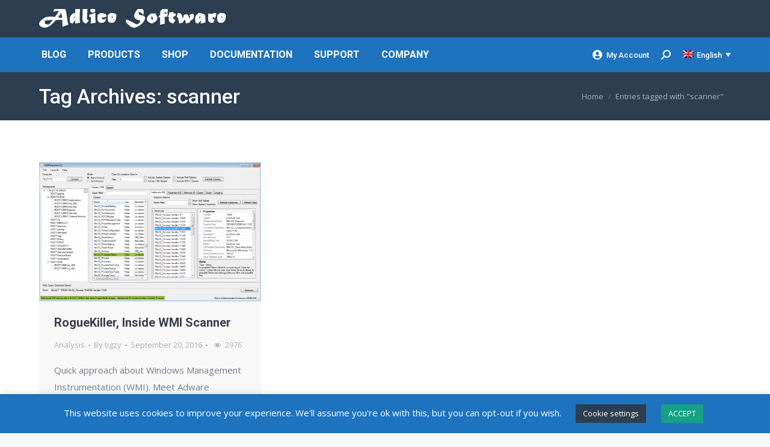

--- FILE ---
content_type: text/html; charset=UTF-8
request_url: https://www.adlice.com/tag/scanner/
body_size: 25925
content:
<!DOCTYPE html>
<!--[if !(IE 6) | !(IE 7) | !(IE 8)  ]><!-->
<html lang="en-US" class="no-js">
<!--<![endif]-->
<head>
	<meta charset="UTF-8" />
				<meta name="viewport" content="width=device-width, initial-scale=1, maximum-scale=1, user-scalable=0"/>
			<meta name="theme-color" content="#5891e8"/>	<link rel="profile" href="https://gmpg.org/xfn/11" />
	<meta name='robots' content='noindex, follow' />
	<style>img:is([sizes="auto" i], [sizes^="auto," i]) { contain-intrinsic-size: 3000px 1500px }</style>
	<link rel="alternate" hreflang="en" href="https://www.adlice.com/tag/scanner/" />
<link rel="alternate" hreflang="fr" href="https://www.adlice.com/fr/tag/scanneur/" />
<link rel="alternate" hreflang="x-default" href="https://www.adlice.com/tag/scanner/" />
<!-- Google tag (gtag.js) consent mode dataLayer added by Site Kit -->
<script id="google_gtagjs-js-consent-mode-data-layer">
window.dataLayer = window.dataLayer || [];function gtag(){dataLayer.push(arguments);}
gtag('consent', 'default', {"ad_personalization":"denied","ad_storage":"denied","ad_user_data":"denied","analytics_storage":"denied","functionality_storage":"denied","security_storage":"denied","personalization_storage":"denied","region":["AT","BE","BG","CH","CY","CZ","DE","DK","EE","ES","FI","FR","GB","GR","HR","HU","IE","IS","IT","LI","LT","LU","LV","MT","NL","NO","PL","PT","RO","SE","SI","SK"],"wait_for_update":500});
window._googlesitekitConsentCategoryMap = {"statistics":["analytics_storage"],"marketing":["ad_storage","ad_user_data","ad_personalization"],"functional":["functionality_storage","security_storage"],"preferences":["personalization_storage"]};
window._googlesitekitConsents = {"ad_personalization":"denied","ad_storage":"denied","ad_user_data":"denied","analytics_storage":"denied","functionality_storage":"denied","security_storage":"denied","personalization_storage":"denied","region":["AT","BE","BG","CH","CY","CZ","DE","DK","EE","ES","FI","FR","GB","GR","HR","HU","IE","IS","IT","LI","LT","LU","LV","MT","NL","NO","PL","PT","RO","SE","SI","SK"],"wait_for_update":500};
</script>
<!-- End Google tag (gtag.js) consent mode dataLayer added by Site Kit -->

	<!-- This site is optimized with the Yoast SEO plugin v26.4 - https://yoast.com/wordpress/plugins/seo/ -->
	<title>scanner Archives - Adlice Software</title>
<link data-rocket-preload as="style" href="https://fonts.googleapis.com/css?family=Roboto%3A400%2C500%2C600%2C700%7COpen%20Sans%3A400%2C600%2C700%7CAbril%20Fatface%3A400%2C600%2C700&#038;display=swap" rel="preload">
<link href="https://fonts.googleapis.com/css?family=Roboto%3A400%2C500%2C600%2C700%7COpen%20Sans%3A400%2C600%2C700%7CAbril%20Fatface%3A400%2C600%2C700&#038;display=swap" media="print" onload="this.media=&#039;all&#039;" rel="stylesheet">
<noscript><link rel="stylesheet" href="https://fonts.googleapis.com/css?family=Roboto%3A400%2C500%2C600%2C700%7COpen%20Sans%3A400%2C600%2C700%7CAbril%20Fatface%3A400%2C600%2C700&#038;display=swap"></noscript>
	<meta property="og:locale" content="en_US" />
	<meta property="og:type" content="article" />
	<meta property="og:title" content="scanner Archives - Adlice Software" />
	<meta property="og:url" content="https://www.adlice.com/tag/scanner/" />
	<meta property="og:site_name" content="Adlice Software" />
	<meta property="og:image" content="https://www.adlice.com/wp-content/uploads/2020/05/B1rTNpTG_400x40_10.png" />
	<meta property="og:image:width" content="276" />
	<meta property="og:image:height" content="276" />
	<meta property="og:image:type" content="image/png" />
	<meta name="twitter:card" content="summary_large_image" />
	<meta name="twitter:site" content="@AdliceSoftware" />
	<script type="application/ld+json" class="yoast-schema-graph">{"@context":"https://schema.org","@graph":[{"@type":"CollectionPage","@id":"https://www.adlice.com/tag/scanner/","url":"https://www.adlice.com/tag/scanner/","name":"scanner Archives - Adlice Software","isPartOf":{"@id":"https://www.adlice.com/#website"},"primaryImageOfPage":{"@id":"https://www.adlice.com/tag/scanner/#primaryimage"},"image":{"@id":"https://www.adlice.com/tag/scanner/#primaryimage"},"thumbnailUrl":"https://www.adlice.com/wp-content/uploads/2016/09/wmi1.png","breadcrumb":{"@id":"https://www.adlice.com/tag/scanner/#breadcrumb"},"inLanguage":"en-US"},{"@type":"ImageObject","inLanguage":"en-US","@id":"https://www.adlice.com/tag/scanner/#primaryimage","url":"https://www.adlice.com/wp-content/uploads/2016/09/wmi1.png","contentUrl":"https://www.adlice.com/wp-content/uploads/2016/09/wmi1.png","width":1091,"height":684},{"@type":"BreadcrumbList","@id":"https://www.adlice.com/tag/scanner/#breadcrumb","itemListElement":[{"@type":"ListItem","position":1,"name":"Home","item":"https://www.adlice.com/"},{"@type":"ListItem","position":2,"name":"scanner"}]},{"@type":"WebSite","@id":"https://www.adlice.com/#website","url":"https://www.adlice.com/","name":"Adlice Software","description":"Anti-malware and analysis tools","publisher":{"@id":"https://www.adlice.com/#organization"},"potentialAction":[{"@type":"SearchAction","target":{"@type":"EntryPoint","urlTemplate":"https://www.adlice.com/?s={search_term_string}"},"query-input":{"@type":"PropertyValueSpecification","valueRequired":true,"valueName":"search_term_string"}}],"inLanguage":"en-US"},{"@type":"Organization","@id":"https://www.adlice.com/#organization","name":"Adlice Software","url":"https://www.adlice.com/","logo":{"@type":"ImageObject","inLanguage":"en-US","@id":"https://www.adlice.com/#/schema/logo/image/","url":"https://www.adlice.com/wp-content/uploads/2020/05/B1rTNpTG_400x40_10.png","contentUrl":"https://www.adlice.com/wp-content/uploads/2020/05/B1rTNpTG_400x40_10.png","width":276,"height":276,"caption":"Adlice Software"},"image":{"@id":"https://www.adlice.com/#/schema/logo/image/"},"sameAs":["https://www.facebook.com/RogueKiller","https://x.com/AdliceSoftware","https://fr.linkedin.com/company/adlice-software","https://www.youtube.com/channel/UC4CQ-gIZMGWxl-auf0QqYhQ"]}]}</script>
	<!-- / Yoast SEO plugin. -->


<link rel='dns-prefetch' href='//cdnjs.cloudflare.com' />
<link rel='dns-prefetch' href='//www.googletagmanager.com' />
<link rel='dns-prefetch' href='//fonts.googleapis.com' />
<link rel='dns-prefetch' href='//fundingchoicesmessages.google.com' />
<link href='https://fonts.gstatic.com' crossorigin rel='preconnect' />
<link rel="alternate" type="application/rss+xml" title="Adlice Software &raquo; Feed" href="https://www.adlice.com/feed/" />
<link rel="alternate" type="application/rss+xml" title="Adlice Software &raquo; Comments Feed" href="https://www.adlice.com/comments/feed/" />
<link rel="alternate" type="application/rss+xml" title="Adlice Software &raquo; scanner Tag Feed" href="https://www.adlice.com/tag/scanner/feed/" />
<link data-minify="1" rel='stylesheet' id='wedocs-block-style-css' href='https://www.adlice.com/wp-content/cache/min/1/wp-content/plugins/wedocs/assets/build/style-block.css?ver=1760630903' media='all' />
<link data-minify="1" rel='stylesheet' id='dashicons-css' href='https://www.adlice.com/wp-content/cache/min/1/wp-includes/css/dashicons.min.css?ver=1760630903' media='all' />
<link rel='stylesheet' id='post-views-counter-frontend-css' href='https://www.adlice.com/wp-content/plugins/post-views-counter/css/frontend.min.css?ver=1.5.9' media='all' />
<style id='wp-emoji-styles-inline-css'>

	img.wp-smiley, img.emoji {
		display: inline !important;
		border: none !important;
		box-shadow: none !important;
		height: 1em !important;
		width: 1em !important;
		margin: 0 0.07em !important;
		vertical-align: -0.1em !important;
		background: none !important;
		padding: 0 !important;
	}
</style>
<link rel='stylesheet' id='wp-block-library-css' href='https://www.adlice.com/wp-includes/css/dist/block-library/style.min.css?ver=6.8.3' media='all' />
<style id='wp-block-library-theme-inline-css'>
.wp-block-audio :where(figcaption){color:#555;font-size:13px;text-align:center}.is-dark-theme .wp-block-audio :where(figcaption){color:#ffffffa6}.wp-block-audio{margin:0 0 1em}.wp-block-code{border:1px solid #ccc;border-radius:4px;font-family:Menlo,Consolas,monaco,monospace;padding:.8em 1em}.wp-block-embed :where(figcaption){color:#555;font-size:13px;text-align:center}.is-dark-theme .wp-block-embed :where(figcaption){color:#ffffffa6}.wp-block-embed{margin:0 0 1em}.blocks-gallery-caption{color:#555;font-size:13px;text-align:center}.is-dark-theme .blocks-gallery-caption{color:#ffffffa6}:root :where(.wp-block-image figcaption){color:#555;font-size:13px;text-align:center}.is-dark-theme :root :where(.wp-block-image figcaption){color:#ffffffa6}.wp-block-image{margin:0 0 1em}.wp-block-pullquote{border-bottom:4px solid;border-top:4px solid;color:currentColor;margin-bottom:1.75em}.wp-block-pullquote cite,.wp-block-pullquote footer,.wp-block-pullquote__citation{color:currentColor;font-size:.8125em;font-style:normal;text-transform:uppercase}.wp-block-quote{border-left:.25em solid;margin:0 0 1.75em;padding-left:1em}.wp-block-quote cite,.wp-block-quote footer{color:currentColor;font-size:.8125em;font-style:normal;position:relative}.wp-block-quote:where(.has-text-align-right){border-left:none;border-right:.25em solid;padding-left:0;padding-right:1em}.wp-block-quote:where(.has-text-align-center){border:none;padding-left:0}.wp-block-quote.is-large,.wp-block-quote.is-style-large,.wp-block-quote:where(.is-style-plain){border:none}.wp-block-search .wp-block-search__label{font-weight:700}.wp-block-search__button{border:1px solid #ccc;padding:.375em .625em}:where(.wp-block-group.has-background){padding:1.25em 2.375em}.wp-block-separator.has-css-opacity{opacity:.4}.wp-block-separator{border:none;border-bottom:2px solid;margin-left:auto;margin-right:auto}.wp-block-separator.has-alpha-channel-opacity{opacity:1}.wp-block-separator:not(.is-style-wide):not(.is-style-dots){width:100px}.wp-block-separator.has-background:not(.is-style-dots){border-bottom:none;height:1px}.wp-block-separator.has-background:not(.is-style-wide):not(.is-style-dots){height:2px}.wp-block-table{margin:0 0 1em}.wp-block-table td,.wp-block-table th{word-break:normal}.wp-block-table :where(figcaption){color:#555;font-size:13px;text-align:center}.is-dark-theme .wp-block-table :where(figcaption){color:#ffffffa6}.wp-block-video :where(figcaption){color:#555;font-size:13px;text-align:center}.is-dark-theme .wp-block-video :where(figcaption){color:#ffffffa6}.wp-block-video{margin:0 0 1em}:root :where(.wp-block-template-part.has-background){margin-bottom:0;margin-top:0;padding:1.25em 2.375em}
</style>
<style id='classic-theme-styles-inline-css'>
/*! This file is auto-generated */
.wp-block-button__link{color:#fff;background-color:#32373c;border-radius:9999px;box-shadow:none;text-decoration:none;padding:calc(.667em + 2px) calc(1.333em + 2px);font-size:1.125em}.wp-block-file__button{background:#32373c;color:#fff;text-decoration:none}
</style>
<link data-minify="1" rel='stylesheet' id='ultimate_blocks-cgb-style-css-css' href='https://www.adlice.com/wp-content/cache/min/1/wp-content/plugins/ultimate-blocks/dist/blocks.style.build.css?ver=1760630903' media='all' />
<style id='global-styles-inline-css'>
:root{--wp--preset--aspect-ratio--square: 1;--wp--preset--aspect-ratio--4-3: 4/3;--wp--preset--aspect-ratio--3-4: 3/4;--wp--preset--aspect-ratio--3-2: 3/2;--wp--preset--aspect-ratio--2-3: 2/3;--wp--preset--aspect-ratio--16-9: 16/9;--wp--preset--aspect-ratio--9-16: 9/16;--wp--preset--color--black: #000000;--wp--preset--color--cyan-bluish-gray: #abb8c3;--wp--preset--color--white: #FFF;--wp--preset--color--pale-pink: #f78da7;--wp--preset--color--vivid-red: #cf2e2e;--wp--preset--color--luminous-vivid-orange: #ff6900;--wp--preset--color--luminous-vivid-amber: #fcb900;--wp--preset--color--light-green-cyan: #7bdcb5;--wp--preset--color--vivid-green-cyan: #00d084;--wp--preset--color--pale-cyan-blue: #8ed1fc;--wp--preset--color--vivid-cyan-blue: #0693e3;--wp--preset--color--vivid-purple: #9b51e0;--wp--preset--color--accent: #5891e8;--wp--preset--color--dark-gray: #111;--wp--preset--color--light-gray: #767676;--wp--preset--gradient--vivid-cyan-blue-to-vivid-purple: linear-gradient(135deg,rgba(6,147,227,1) 0%,rgb(155,81,224) 100%);--wp--preset--gradient--light-green-cyan-to-vivid-green-cyan: linear-gradient(135deg,rgb(122,220,180) 0%,rgb(0,208,130) 100%);--wp--preset--gradient--luminous-vivid-amber-to-luminous-vivid-orange: linear-gradient(135deg,rgba(252,185,0,1) 0%,rgba(255,105,0,1) 100%);--wp--preset--gradient--luminous-vivid-orange-to-vivid-red: linear-gradient(135deg,rgba(255,105,0,1) 0%,rgb(207,46,46) 100%);--wp--preset--gradient--very-light-gray-to-cyan-bluish-gray: linear-gradient(135deg,rgb(238,238,238) 0%,rgb(169,184,195) 100%);--wp--preset--gradient--cool-to-warm-spectrum: linear-gradient(135deg,rgb(74,234,220) 0%,rgb(151,120,209) 20%,rgb(207,42,186) 40%,rgb(238,44,130) 60%,rgb(251,105,98) 80%,rgb(254,248,76) 100%);--wp--preset--gradient--blush-light-purple: linear-gradient(135deg,rgb(255,206,236) 0%,rgb(152,150,240) 100%);--wp--preset--gradient--blush-bordeaux: linear-gradient(135deg,rgb(254,205,165) 0%,rgb(254,45,45) 50%,rgb(107,0,62) 100%);--wp--preset--gradient--luminous-dusk: linear-gradient(135deg,rgb(255,203,112) 0%,rgb(199,81,192) 50%,rgb(65,88,208) 100%);--wp--preset--gradient--pale-ocean: linear-gradient(135deg,rgb(255,245,203) 0%,rgb(182,227,212) 50%,rgb(51,167,181) 100%);--wp--preset--gradient--electric-grass: linear-gradient(135deg,rgb(202,248,128) 0%,rgb(113,206,126) 100%);--wp--preset--gradient--midnight: linear-gradient(135deg,rgb(2,3,129) 0%,rgb(40,116,252) 100%);--wp--preset--font-size--small: 13px;--wp--preset--font-size--medium: 20px;--wp--preset--font-size--large: 36px;--wp--preset--font-size--x-large: 42px;--wp--preset--spacing--20: 0.44rem;--wp--preset--spacing--30: 0.67rem;--wp--preset--spacing--40: 1rem;--wp--preset--spacing--50: 1.5rem;--wp--preset--spacing--60: 2.25rem;--wp--preset--spacing--70: 3.38rem;--wp--preset--spacing--80: 5.06rem;--wp--preset--shadow--natural: 6px 6px 9px rgba(0, 0, 0, 0.2);--wp--preset--shadow--deep: 12px 12px 50px rgba(0, 0, 0, 0.4);--wp--preset--shadow--sharp: 6px 6px 0px rgba(0, 0, 0, 0.2);--wp--preset--shadow--outlined: 6px 6px 0px -3px rgba(255, 255, 255, 1), 6px 6px rgba(0, 0, 0, 1);--wp--preset--shadow--crisp: 6px 6px 0px rgba(0, 0, 0, 1);}:where(.is-layout-flex){gap: 0.5em;}:where(.is-layout-grid){gap: 0.5em;}body .is-layout-flex{display: flex;}.is-layout-flex{flex-wrap: wrap;align-items: center;}.is-layout-flex > :is(*, div){margin: 0;}body .is-layout-grid{display: grid;}.is-layout-grid > :is(*, div){margin: 0;}:where(.wp-block-columns.is-layout-flex){gap: 2em;}:where(.wp-block-columns.is-layout-grid){gap: 2em;}:where(.wp-block-post-template.is-layout-flex){gap: 1.25em;}:where(.wp-block-post-template.is-layout-grid){gap: 1.25em;}.has-black-color{color: var(--wp--preset--color--black) !important;}.has-cyan-bluish-gray-color{color: var(--wp--preset--color--cyan-bluish-gray) !important;}.has-white-color{color: var(--wp--preset--color--white) !important;}.has-pale-pink-color{color: var(--wp--preset--color--pale-pink) !important;}.has-vivid-red-color{color: var(--wp--preset--color--vivid-red) !important;}.has-luminous-vivid-orange-color{color: var(--wp--preset--color--luminous-vivid-orange) !important;}.has-luminous-vivid-amber-color{color: var(--wp--preset--color--luminous-vivid-amber) !important;}.has-light-green-cyan-color{color: var(--wp--preset--color--light-green-cyan) !important;}.has-vivid-green-cyan-color{color: var(--wp--preset--color--vivid-green-cyan) !important;}.has-pale-cyan-blue-color{color: var(--wp--preset--color--pale-cyan-blue) !important;}.has-vivid-cyan-blue-color{color: var(--wp--preset--color--vivid-cyan-blue) !important;}.has-vivid-purple-color{color: var(--wp--preset--color--vivid-purple) !important;}.has-black-background-color{background-color: var(--wp--preset--color--black) !important;}.has-cyan-bluish-gray-background-color{background-color: var(--wp--preset--color--cyan-bluish-gray) !important;}.has-white-background-color{background-color: var(--wp--preset--color--white) !important;}.has-pale-pink-background-color{background-color: var(--wp--preset--color--pale-pink) !important;}.has-vivid-red-background-color{background-color: var(--wp--preset--color--vivid-red) !important;}.has-luminous-vivid-orange-background-color{background-color: var(--wp--preset--color--luminous-vivid-orange) !important;}.has-luminous-vivid-amber-background-color{background-color: var(--wp--preset--color--luminous-vivid-amber) !important;}.has-light-green-cyan-background-color{background-color: var(--wp--preset--color--light-green-cyan) !important;}.has-vivid-green-cyan-background-color{background-color: var(--wp--preset--color--vivid-green-cyan) !important;}.has-pale-cyan-blue-background-color{background-color: var(--wp--preset--color--pale-cyan-blue) !important;}.has-vivid-cyan-blue-background-color{background-color: var(--wp--preset--color--vivid-cyan-blue) !important;}.has-vivid-purple-background-color{background-color: var(--wp--preset--color--vivid-purple) !important;}.has-black-border-color{border-color: var(--wp--preset--color--black) !important;}.has-cyan-bluish-gray-border-color{border-color: var(--wp--preset--color--cyan-bluish-gray) !important;}.has-white-border-color{border-color: var(--wp--preset--color--white) !important;}.has-pale-pink-border-color{border-color: var(--wp--preset--color--pale-pink) !important;}.has-vivid-red-border-color{border-color: var(--wp--preset--color--vivid-red) !important;}.has-luminous-vivid-orange-border-color{border-color: var(--wp--preset--color--luminous-vivid-orange) !important;}.has-luminous-vivid-amber-border-color{border-color: var(--wp--preset--color--luminous-vivid-amber) !important;}.has-light-green-cyan-border-color{border-color: var(--wp--preset--color--light-green-cyan) !important;}.has-vivid-green-cyan-border-color{border-color: var(--wp--preset--color--vivid-green-cyan) !important;}.has-pale-cyan-blue-border-color{border-color: var(--wp--preset--color--pale-cyan-blue) !important;}.has-vivid-cyan-blue-border-color{border-color: var(--wp--preset--color--vivid-cyan-blue) !important;}.has-vivid-purple-border-color{border-color: var(--wp--preset--color--vivid-purple) !important;}.has-vivid-cyan-blue-to-vivid-purple-gradient-background{background: var(--wp--preset--gradient--vivid-cyan-blue-to-vivid-purple) !important;}.has-light-green-cyan-to-vivid-green-cyan-gradient-background{background: var(--wp--preset--gradient--light-green-cyan-to-vivid-green-cyan) !important;}.has-luminous-vivid-amber-to-luminous-vivid-orange-gradient-background{background: var(--wp--preset--gradient--luminous-vivid-amber-to-luminous-vivid-orange) !important;}.has-luminous-vivid-orange-to-vivid-red-gradient-background{background: var(--wp--preset--gradient--luminous-vivid-orange-to-vivid-red) !important;}.has-very-light-gray-to-cyan-bluish-gray-gradient-background{background: var(--wp--preset--gradient--very-light-gray-to-cyan-bluish-gray) !important;}.has-cool-to-warm-spectrum-gradient-background{background: var(--wp--preset--gradient--cool-to-warm-spectrum) !important;}.has-blush-light-purple-gradient-background{background: var(--wp--preset--gradient--blush-light-purple) !important;}.has-blush-bordeaux-gradient-background{background: var(--wp--preset--gradient--blush-bordeaux) !important;}.has-luminous-dusk-gradient-background{background: var(--wp--preset--gradient--luminous-dusk) !important;}.has-pale-ocean-gradient-background{background: var(--wp--preset--gradient--pale-ocean) !important;}.has-electric-grass-gradient-background{background: var(--wp--preset--gradient--electric-grass) !important;}.has-midnight-gradient-background{background: var(--wp--preset--gradient--midnight) !important;}.has-small-font-size{font-size: var(--wp--preset--font-size--small) !important;}.has-medium-font-size{font-size: var(--wp--preset--font-size--medium) !important;}.has-large-font-size{font-size: var(--wp--preset--font-size--large) !important;}.has-x-large-font-size{font-size: var(--wp--preset--font-size--x-large) !important;}
:where(.wp-block-post-template.is-layout-flex){gap: 1.25em;}:where(.wp-block-post-template.is-layout-grid){gap: 1.25em;}
:where(.wp-block-columns.is-layout-flex){gap: 2em;}:where(.wp-block-columns.is-layout-grid){gap: 2em;}
:root :where(.wp-block-pullquote){font-size: 1.5em;line-height: 1.6;}
</style>
<link data-minify="1" rel='stylesheet' id='cookie-law-info-css' href='https://www.adlice.com/wp-content/cache/min/1/wp-content/plugins/cookie-law-info/legacy/public/css/cookie-law-info-public.css?ver=1760630903' media='all' />
<link data-minify="1" rel='stylesheet' id='cookie-law-info-gdpr-css' href='https://www.adlice.com/wp-content/cache/min/1/wp-content/plugins/cookie-law-info/legacy/public/css/cookie-law-info-gdpr.css?ver=1760630903' media='all' />
<link data-minify="1" rel='stylesheet' id='go-pricing-styles-css' href='https://www.adlice.com/wp-content/cache/min/1/wp-content/plugins/go_pricing/assets/css/go_pricing_styles.css?ver=1760630903' media='all' />
<link data-minify="1" rel='stylesheet' id='ub-extension-style-css-css' href='https://www.adlice.com/wp-content/cache/min/1/wp-content/plugins/ultimate-blocks/src/extensions/style.css?ver=1760630903' media='all' />
<link rel='stylesheet' id='parent-style-css' href='https://www.adlice.com/wp-content/themes/dt-the7/style.css?ver=6.8.3' media='all' />
<link data-minify="1" rel='stylesheet' id='the7-font-css' href='https://www.adlice.com/wp-content/cache/min/1/wp-content/themes/dt-the7/fonts/icomoon-the7-font/icomoon-the7-font.min.css?ver=1760630903' media='all' />
<link data-minify="1" rel='stylesheet' id='the7-awesome-fonts-css' href='https://www.adlice.com/wp-content/cache/min/1/wp-content/themes/dt-the7/fonts/FontAwesome/css/all.min.css?ver=1760630903' media='all' />
<link rel='stylesheet' id='the7-awesome-fonts-back-css' href='https://www.adlice.com/wp-content/themes/dt-the7/fonts/FontAwesome/back-compat.min.css?ver=12.10.0.1' media='all' />

<link rel='stylesheet' id='dt-main-css' href='https://www.adlice.com/wp-content/themes/dt-the7/css/main.min.css?ver=12.10.0.1' media='all' />
<style id='dt-main-inline-css'>
body #load {
  display: block;
  height: 100%;
  overflow: hidden;
  position: fixed;
  width: 100%;
  z-index: 9901;
  opacity: 1;
  visibility: visible;
  transition: all .35s ease-out;
}
.load-wrap {
  width: 100%;
  height: 100%;
  background-position: center center;
  background-repeat: no-repeat;
  text-align: center;
  display: -ms-flexbox;
  display: -ms-flex;
  display: flex;
  -ms-align-items: center;
  -ms-flex-align: center;
  align-items: center;
  -ms-flex-flow: column wrap;
  flex-flow: column wrap;
  -ms-flex-pack: center;
  -ms-justify-content: center;
  justify-content: center;
}
.load-wrap > svg {
  position: absolute;
  top: 50%;
  left: 50%;
  transform: translate(-50%,-50%);
}
#load {
  background: var(--the7-elementor-beautiful-loading-bg,#ffffff);
  --the7-beautiful-spinner-color2: var(--the7-beautiful-spinner-color,#1e73be);
}

</style>
<link rel='stylesheet' id='the7-custom-scrollbar-css' href='https://www.adlice.com/wp-content/themes/dt-the7/lib/custom-scrollbar/custom-scrollbar.min.css?ver=12.10.0.1' media='all' />
<link data-minify="1" rel='stylesheet' id='the7-css-vars-css' href='https://www.adlice.com/wp-content/cache/min/1/wp-content/uploads/the7-css/css-vars.css?ver=1760630903' media='all' />
<link data-minify="1" rel='stylesheet' id='dt-custom-css' href='https://www.adlice.com/wp-content/cache/min/1/wp-content/uploads/the7-css/custom.css?ver=1760630903' media='all' />
<link data-minify="1" rel='stylesheet' id='dt-media-css' href='https://www.adlice.com/wp-content/cache/min/1/wp-content/uploads/the7-css/media.css?ver=1760630903' media='all' />
<link data-minify="1" rel='stylesheet' id='the7-mega-menu-css' href='https://www.adlice.com/wp-content/cache/min/1/wp-content/uploads/the7-css/mega-menu.css?ver=1760630903' media='all' />
<link data-minify="1" rel='stylesheet' id='wpml.less-css' href='https://www.adlice.com/wp-content/cache/min/1/wp-content/uploads/the7-css/compatibility/wpml.css?ver=1760630903' media='all' />
<link data-minify="1" rel='stylesheet' id='style-css' href='https://www.adlice.com/wp-content/cache/min/1/wp-content/themes/dt-the7-child/style.css?ver=1760630903' media='all' />
<style id='rocket-lazyload-inline-css'>
.rll-youtube-player{position:relative;padding-bottom:56.23%;height:0;overflow:hidden;max-width:100%;}.rll-youtube-player:focus-within{outline: 2px solid currentColor;outline-offset: 5px;}.rll-youtube-player iframe{position:absolute;top:0;left:0;width:100%;height:100%;z-index:100;background:0 0}.rll-youtube-player img{bottom:0;display:block;left:0;margin:auto;max-width:100%;width:100%;position:absolute;right:0;top:0;border:none;height:auto;-webkit-transition:.4s all;-moz-transition:.4s all;transition:.4s all}.rll-youtube-player img:hover{-webkit-filter:brightness(75%)}.rll-youtube-player .play{height:100%;width:100%;left:0;top:0;position:absolute;background:url(https://www.adlice.com/wp-content/plugins/wp-rocket/assets/img/youtube.png) no-repeat center;background-color: transparent !important;cursor:pointer;border:none;}.wp-embed-responsive .wp-has-aspect-ratio .rll-youtube-player{position:absolute;padding-bottom:0;width:100%;height:100%;top:0;bottom:0;left:0;right:0}
</style>
<script src="https://www.adlice.com/wp-includes/js/jquery/jquery.min.js?ver=3.7.1" id="jquery-core-js"></script>

<script id="wpml-cookie-js-extra">
var wpml_cookies = {"wp-wpml_current_language":{"value":"en","expires":1,"path":"\/"}};
var wpml_cookies = {"wp-wpml_current_language":{"value":"en","expires":1,"path":"\/"}};
</script>

<script id="cookie-law-info-js-extra">
var Cli_Data = {"nn_cookie_ids":[],"cookielist":[],"non_necessary_cookies":[],"ccpaEnabled":"","ccpaRegionBased":"","ccpaBarEnabled":"","strictlyEnabled":["necessary","obligatoire"],"ccpaType":"gdpr","js_blocking":"","custom_integration":"","triggerDomRefresh":"","secure_cookies":""};
var cli_cookiebar_settings = {"animate_speed_hide":"500","animate_speed_show":"500","background":"#1e73be","border":"#b1a6a6c2","border_on":"","button_1_button_colour":"#16a085","button_1_button_hover":"#12806a","button_1_link_colour":"#fff","button_1_as_button":"1","button_1_new_win":"","button_2_button_colour":"#333","button_2_button_hover":"#292929","button_2_link_colour":"#444","button_2_as_button":"","button_2_hidebar":"","button_3_button_colour":"#2c3e50","button_3_button_hover":"#233240","button_3_link_colour":"#fff","button_3_as_button":"1","button_3_new_win":"","button_4_button_colour":"#2c3e50","button_4_button_hover":"#233240","button_4_link_colour":"#ffffff","button_4_as_button":"1","button_7_button_colour":"#61a229","button_7_button_hover":"#4e8221","button_7_link_colour":"#fff","button_7_as_button":"1","button_7_new_win":"","font_family":"inherit","header_fix":"","notify_animate_hide":"1","notify_animate_show":"","notify_div_id":"#cookie-law-info-bar","notify_position_horizontal":"right","notify_position_vertical":"bottom","scroll_close":"","scroll_close_reload":"","accept_close_reload":"","reject_close_reload":"","showagain_tab":"","showagain_background":"#fff","showagain_border":"#000","showagain_div_id":"#cookie-law-info-again","showagain_x_position":"100px","text":"#ffffff","show_once_yn":"","show_once":"10000","logging_on":"","as_popup":"","popup_overlay":"1","bar_heading_text":"","cookie_bar_as":"banner","popup_showagain_position":"bottom-right","widget_position":"left"};
var log_object = {"ajax_url":"https:\/\/www.adlice.com\/wp-admin\/admin-ajax.php"};
</script>





<script id="dt-above-fold-js-extra">
var dtLocal = {"themeUrl":"https:\/\/www.adlice.com\/wp-content\/themes\/dt-the7","passText":"To view this protected post, enter the password below:","moreButtonText":{"loading":"Loading...","loadMore":"Load more"},"postID":"552","ajaxurl":"https:\/\/www.adlice.com\/wp-admin\/admin-ajax.php","REST":{"baseUrl":"https:\/\/www.adlice.com\/wp-json\/the7\/v1","endpoints":{"sendMail":"\/send-mail"}},"contactMessages":{"required":"One or more fields have an error. Please check and try again.","terms":"Please accept the privacy policy.","fillTheCaptchaError":"Please, fill the captcha."},"captchaSiteKey":"","ajaxNonce":"8e08055259","pageData":{"type":"archive","template":"archive","layout":"masonry"},"themeSettings":{"smoothScroll":"off","lazyLoading":false,"desktopHeader":{"height":120},"ToggleCaptionEnabled":"disabled","ToggleCaption":"Navigation","floatingHeader":{"showAfter":94,"showMenu":true,"height":56,"logo":{"showLogo":true,"html":"","url":"https:\/\/www.adlice.com\/"}},"topLine":{"floatingTopLine":{"logo":{"showLogo":false,"html":""}}},"mobileHeader":{"firstSwitchPoint":990,"secondSwitchPoint":500,"firstSwitchPointHeight":70,"secondSwitchPointHeight":56,"mobileToggleCaptionEnabled":"disabled","mobileToggleCaption":"Menu"},"stickyMobileHeaderFirstSwitch":{"logo":{"html":"<img class=\" preload-me\" src=\"https:\/\/www.adlice.com\/wp-content\/uploads\/2016\/06\/logo.png\" srcset=\"https:\/\/www.adlice.com\/wp-content\/uploads\/2016\/06\/logo.png 312w, https:\/\/www.adlice.com\/wp-content\/uploads\/2016\/06\/logo.png 312w\" width=\"312\" height=\"48\"   sizes=\"312px\" alt=\"Adlice Software\" \/>"}},"stickyMobileHeaderSecondSwitch":{"logo":{"html":""}},"sidebar":{"switchPoint":970},"boxedWidth":"1280px"}};
var dtShare = {"shareButtonText":{"facebook":"Share on Facebook","twitter":"Share on X","pinterest":"Pin it","linkedin":"Share on Linkedin","whatsapp":"Share on Whatsapp"},"overlayOpacity":"85"};
</script>


<!-- Google tag (gtag.js) snippet added by Site Kit -->
<!-- Google Analytics snippet added by Site Kit -->
<script src="https://www.googletagmanager.com/gtag/js?id=GT-MJP3BZ6" id="google_gtagjs-js" async></script>
<script id="google_gtagjs-js-after">
window.dataLayer = window.dataLayer || [];function gtag(){dataLayer.push(arguments);}
gtag("set","linker",{"domains":["www.adlice.com"]});
gtag("js", new Date());
gtag("set", "developer_id.dZTNiMT", true);
gtag("config", "GT-MJP3BZ6");
</script>
<link rel="https://api.w.org/" href="https://www.adlice.com/wp-json/" /><link rel="alternate" title="JSON" type="application/json" href="https://www.adlice.com/wp-json/wp/v2/tags/340" /><link rel="EditURI" type="application/rsd+xml" title="RSD" href="https://www.adlice.com/xmlrpc.php?rsd" />
<meta name="generator" content="WordPress 6.8.3" />
<style type="text/css">.eafl-disclaimer-small{font-size:.8em}.eafl-disclaimer-smaller{font-size:.6em}</style><meta name="generator" content="Site Kit by Google 1.166.0" /><meta name="generator" content="WPML ver:4.8.5 stt:1,4;" />
<noscript><style>.vce-row-container .vcv-lozad {display: none}</style></noscript><meta name="generator" content="Powered by Visual Composer Website Builder - fast and easy-to-use drag and drop visual editor for WordPress."/><!--[if IE 7]>
<link rel="stylesheet" href="https://www.adlice.com/wp-content/plugins/wp-review-pro/assets/css/wp-review-ie7.css">
<![endif]-->
<!-- Trackdesk tracker begin -->


<!-- Trackdesk tracker end -->
<!-- Google AdSense meta tags added by Site Kit -->
<meta name="google-adsense-platform-account" content="ca-host-pub-2644536267352236">
<meta name="google-adsense-platform-domain" content="sitekit.withgoogle.com">
<!-- End Google AdSense meta tags added by Site Kit -->

<!-- Google AdSense Ad Blocking Recovery snippet added by Site Kit -->
<script async src="https://fundingchoicesmessages.google.com/i/pub-1402516409062885?ers=1"></script>
<!-- End Google AdSense Ad Blocking Recovery snippet added by Site Kit -->

<!-- Google AdSense Ad Blocking Recovery Error Protection snippet added by Site Kit -->
<script>(function(){'use strict';function aa(a){var b=0;return function(){return b<a.length?{done:!1,value:a[b++]}:{done:!0}}}var ba=typeof Object.defineProperties=="function"?Object.defineProperty:function(a,b,c){if(a==Array.prototype||a==Object.prototype)return a;a[b]=c.value;return a};
function ca(a){a=["object"==typeof globalThis&&globalThis,a,"object"==typeof window&&window,"object"==typeof self&&self,"object"==typeof global&&global];for(var b=0;b<a.length;++b){var c=a[b];if(c&&c.Math==Math)return c}throw Error("Cannot find global object");}var da=ca(this);function l(a,b){if(b)a:{var c=da;a=a.split(".");for(var d=0;d<a.length-1;d++){var e=a[d];if(!(e in c))break a;c=c[e]}a=a[a.length-1];d=c[a];b=b(d);b!=d&&b!=null&&ba(c,a,{configurable:!0,writable:!0,value:b})}}
function ea(a){return a.raw=a}function n(a){var b=typeof Symbol!="undefined"&&Symbol.iterator&&a[Symbol.iterator];if(b)return b.call(a);if(typeof a.length=="number")return{next:aa(a)};throw Error(String(a)+" is not an iterable or ArrayLike");}function fa(a){for(var b,c=[];!(b=a.next()).done;)c.push(b.value);return c}var ha=typeof Object.create=="function"?Object.create:function(a){function b(){}b.prototype=a;return new b},p;
if(typeof Object.setPrototypeOf=="function")p=Object.setPrototypeOf;else{var q;a:{var ja={a:!0},ka={};try{ka.__proto__=ja;q=ka.a;break a}catch(a){}q=!1}p=q?function(a,b){a.__proto__=b;if(a.__proto__!==b)throw new TypeError(a+" is not extensible");return a}:null}var la=p;
function t(a,b){a.prototype=ha(b.prototype);a.prototype.constructor=a;if(la)la(a,b);else for(var c in b)if(c!="prototype")if(Object.defineProperties){var d=Object.getOwnPropertyDescriptor(b,c);d&&Object.defineProperty(a,c,d)}else a[c]=b[c];a.A=b.prototype}function ma(){for(var a=Number(this),b=[],c=a;c<arguments.length;c++)b[c-a]=arguments[c];return b}l("Object.is",function(a){return a?a:function(b,c){return b===c?b!==0||1/b===1/c:b!==b&&c!==c}});
l("Array.prototype.includes",function(a){return a?a:function(b,c){var d=this;d instanceof String&&(d=String(d));var e=d.length;c=c||0;for(c<0&&(c=Math.max(c+e,0));c<e;c++){var f=d[c];if(f===b||Object.is(f,b))return!0}return!1}});
l("String.prototype.includes",function(a){return a?a:function(b,c){if(this==null)throw new TypeError("The 'this' value for String.prototype.includes must not be null or undefined");if(b instanceof RegExp)throw new TypeError("First argument to String.prototype.includes must not be a regular expression");return this.indexOf(b,c||0)!==-1}});l("Number.MAX_SAFE_INTEGER",function(){return 9007199254740991});
l("Number.isFinite",function(a){return a?a:function(b){return typeof b!=="number"?!1:!isNaN(b)&&b!==Infinity&&b!==-Infinity}});l("Number.isInteger",function(a){return a?a:function(b){return Number.isFinite(b)?b===Math.floor(b):!1}});l("Number.isSafeInteger",function(a){return a?a:function(b){return Number.isInteger(b)&&Math.abs(b)<=Number.MAX_SAFE_INTEGER}});
l("Math.trunc",function(a){return a?a:function(b){b=Number(b);if(isNaN(b)||b===Infinity||b===-Infinity||b===0)return b;var c=Math.floor(Math.abs(b));return b<0?-c:c}});/*

 Copyright The Closure Library Authors.
 SPDX-License-Identifier: Apache-2.0
*/
var u=this||self;function v(a,b){a:{var c=["CLOSURE_FLAGS"];for(var d=u,e=0;e<c.length;e++)if(d=d[c[e]],d==null){c=null;break a}c=d}a=c&&c[a];return a!=null?a:b}function w(a){return a};function na(a){u.setTimeout(function(){throw a;},0)};var oa=v(610401301,!1),pa=v(188588736,!0),qa=v(645172343,v(1,!0));var x,ra=u.navigator;x=ra?ra.userAgentData||null:null;function z(a){return oa?x?x.brands.some(function(b){return(b=b.brand)&&b.indexOf(a)!=-1}):!1:!1}function A(a){var b;a:{if(b=u.navigator)if(b=b.userAgent)break a;b=""}return b.indexOf(a)!=-1};function B(){return oa?!!x&&x.brands.length>0:!1}function C(){return B()?z("Chromium"):(A("Chrome")||A("CriOS"))&&!(B()?0:A("Edge"))||A("Silk")};var sa=B()?!1:A("Trident")||A("MSIE");!A("Android")||C();C();A("Safari")&&(C()||(B()?0:A("Coast"))||(B()?0:A("Opera"))||(B()?0:A("Edge"))||(B()?z("Microsoft Edge"):A("Edg/"))||B()&&z("Opera"));var ta={},D=null;var ua=typeof Uint8Array!=="undefined",va=!sa&&typeof btoa==="function";var wa;function E(){return typeof BigInt==="function"};var F=typeof Symbol==="function"&&typeof Symbol()==="symbol";function xa(a){return typeof Symbol==="function"&&typeof Symbol()==="symbol"?Symbol():a}var G=xa(),ya=xa("2ex");var za=F?function(a,b){a[G]|=b}:function(a,b){a.g!==void 0?a.g|=b:Object.defineProperties(a,{g:{value:b,configurable:!0,writable:!0,enumerable:!1}})},H=F?function(a){return a[G]|0}:function(a){return a.g|0},I=F?function(a){return a[G]}:function(a){return a.g},J=F?function(a,b){a[G]=b}:function(a,b){a.g!==void 0?a.g=b:Object.defineProperties(a,{g:{value:b,configurable:!0,writable:!0,enumerable:!1}})};function Aa(a,b){J(b,(a|0)&-14591)}function Ba(a,b){J(b,(a|34)&-14557)};var K={},Ca={};function Da(a){return!(!a||typeof a!=="object"||a.g!==Ca)}function Ea(a){return a!==null&&typeof a==="object"&&!Array.isArray(a)&&a.constructor===Object}function L(a,b,c){if(!Array.isArray(a)||a.length)return!1;var d=H(a);if(d&1)return!0;if(!(b&&(Array.isArray(b)?b.includes(c):b.has(c))))return!1;J(a,d|1);return!0};var M=0,N=0;function Fa(a){var b=a>>>0;M=b;N=(a-b)/4294967296>>>0}function Ga(a){if(a<0){Fa(-a);var b=n(Ha(M,N));a=b.next().value;b=b.next().value;M=a>>>0;N=b>>>0}else Fa(a)}function Ia(a,b){b>>>=0;a>>>=0;if(b<=2097151)var c=""+(4294967296*b+a);else E()?c=""+(BigInt(b)<<BigInt(32)|BigInt(a)):(c=(a>>>24|b<<8)&16777215,b=b>>16&65535,a=(a&16777215)+c*6777216+b*6710656,c+=b*8147497,b*=2,a>=1E7&&(c+=a/1E7>>>0,a%=1E7),c>=1E7&&(b+=c/1E7>>>0,c%=1E7),c=b+Ja(c)+Ja(a));return c}
function Ja(a){a=String(a);return"0000000".slice(a.length)+a}function Ha(a,b){b=~b;a?a=~a+1:b+=1;return[a,b]};var Ka=/^-?([1-9][0-9]*|0)(\.[0-9]+)?$/;var O;function La(a,b){O=b;a=new a(b);O=void 0;return a}
function P(a,b,c){a==null&&(a=O);O=void 0;if(a==null){var d=96;c?(a=[c],d|=512):a=[];b&&(d=d&-16760833|(b&1023)<<14)}else{if(!Array.isArray(a))throw Error("narr");d=H(a);if(d&2048)throw Error("farr");if(d&64)return a;d|=64;if(c&&(d|=512,c!==a[0]))throw Error("mid");a:{c=a;var e=c.length;if(e){var f=e-1;if(Ea(c[f])){d|=256;b=f-(+!!(d&512)-1);if(b>=1024)throw Error("pvtlmt");d=d&-16760833|(b&1023)<<14;break a}}if(b){b=Math.max(b,e-(+!!(d&512)-1));if(b>1024)throw Error("spvt");d=d&-16760833|(b&1023)<<
14}}}J(a,d);return a};function Ma(a){switch(typeof a){case "number":return isFinite(a)?a:String(a);case "boolean":return a?1:0;case "object":if(a)if(Array.isArray(a)){if(L(a,void 0,0))return}else if(ua&&a!=null&&a instanceof Uint8Array){if(va){for(var b="",c=0,d=a.length-10240;c<d;)b+=String.fromCharCode.apply(null,a.subarray(c,c+=10240));b+=String.fromCharCode.apply(null,c?a.subarray(c):a);a=btoa(b)}else{b===void 0&&(b=0);if(!D){D={};c="ABCDEFGHIJKLMNOPQRSTUVWXYZabcdefghijklmnopqrstuvwxyz0123456789".split("");d=["+/=",
"+/","-_=","-_.","-_"];for(var e=0;e<5;e++){var f=c.concat(d[e].split(""));ta[e]=f;for(var g=0;g<f.length;g++){var h=f[g];D[h]===void 0&&(D[h]=g)}}}b=ta[b];c=Array(Math.floor(a.length/3));d=b[64]||"";for(e=f=0;f<a.length-2;f+=3){var k=a[f],m=a[f+1];h=a[f+2];g=b[k>>2];k=b[(k&3)<<4|m>>4];m=b[(m&15)<<2|h>>6];h=b[h&63];c[e++]=g+k+m+h}g=0;h=d;switch(a.length-f){case 2:g=a[f+1],h=b[(g&15)<<2]||d;case 1:a=a[f],c[e]=b[a>>2]+b[(a&3)<<4|g>>4]+h+d}a=c.join("")}return a}}return a};function Na(a,b,c){a=Array.prototype.slice.call(a);var d=a.length,e=b&256?a[d-1]:void 0;d+=e?-1:0;for(b=b&512?1:0;b<d;b++)a[b]=c(a[b]);if(e){b=a[b]={};for(var f in e)Object.prototype.hasOwnProperty.call(e,f)&&(b[f]=c(e[f]))}return a}function Oa(a,b,c,d,e){if(a!=null){if(Array.isArray(a))a=L(a,void 0,0)?void 0:e&&H(a)&2?a:Pa(a,b,c,d!==void 0,e);else if(Ea(a)){var f={},g;for(g in a)Object.prototype.hasOwnProperty.call(a,g)&&(f[g]=Oa(a[g],b,c,d,e));a=f}else a=b(a,d);return a}}
function Pa(a,b,c,d,e){var f=d||c?H(a):0;d=d?!!(f&32):void 0;a=Array.prototype.slice.call(a);for(var g=0;g<a.length;g++)a[g]=Oa(a[g],b,c,d,e);c&&c(f,a);return a}function Qa(a){return a.s===K?a.toJSON():Ma(a)};function Ra(a,b,c){c=c===void 0?Ba:c;if(a!=null){if(ua&&a instanceof Uint8Array)return b?a:new Uint8Array(a);if(Array.isArray(a)){var d=H(a);if(d&2)return a;b&&(b=d===0||!!(d&32)&&!(d&64||!(d&16)));return b?(J(a,(d|34)&-12293),a):Pa(a,Ra,d&4?Ba:c,!0,!0)}a.s===K&&(c=a.h,d=I(c),a=d&2?a:La(a.constructor,Sa(c,d,!0)));return a}}function Sa(a,b,c){var d=c||b&2?Ba:Aa,e=!!(b&32);a=Na(a,b,function(f){return Ra(f,e,d)});za(a,32|(c?2:0));return a};function Ta(a,b){a=a.h;return Ua(a,I(a),b)}function Va(a,b,c,d){b=d+(+!!(b&512)-1);if(!(b<0||b>=a.length||b>=c))return a[b]}
function Ua(a,b,c,d){if(c===-1)return null;var e=b>>14&1023||536870912;if(c>=e){if(b&256)return a[a.length-1][c]}else{var f=a.length;if(d&&b&256&&(d=a[f-1][c],d!=null)){if(Va(a,b,e,c)&&ya!=null){var g;a=(g=wa)!=null?g:wa={};g=a[ya]||0;g>=4||(a[ya]=g+1,g=Error(),g.__closure__error__context__984382||(g.__closure__error__context__984382={}),g.__closure__error__context__984382.severity="incident",na(g))}return d}return Va(a,b,e,c)}}
function Wa(a,b,c,d,e){var f=b>>14&1023||536870912;if(c>=f||e&&!qa){var g=b;if(b&256)e=a[a.length-1];else{if(d==null)return;e=a[f+(+!!(b&512)-1)]={};g|=256}e[c]=d;c<f&&(a[c+(+!!(b&512)-1)]=void 0);g!==b&&J(a,g)}else a[c+(+!!(b&512)-1)]=d,b&256&&(a=a[a.length-1],c in a&&delete a[c])}
function Xa(a,b){var c=Ya;var d=d===void 0?!1:d;var e=a.h;var f=I(e),g=Ua(e,f,b,d);if(g!=null&&typeof g==="object"&&g.s===K)c=g;else if(Array.isArray(g)){var h=H(g),k=h;k===0&&(k|=f&32);k|=f&2;k!==h&&J(g,k);c=new c(g)}else c=void 0;c!==g&&c!=null&&Wa(e,f,b,c,d);e=c;if(e==null)return e;a=a.h;f=I(a);f&2||(g=e,c=g.h,h=I(c),g=h&2?La(g.constructor,Sa(c,h,!1)):g,g!==e&&(e=g,Wa(a,f,b,e,d)));return e}function Za(a,b){a=Ta(a,b);return a==null||typeof a==="string"?a:void 0}
function $a(a,b){var c=c===void 0?0:c;a=Ta(a,b);if(a!=null)if(b=typeof a,b==="number"?Number.isFinite(a):b!=="string"?0:Ka.test(a))if(typeof a==="number"){if(a=Math.trunc(a),!Number.isSafeInteger(a)){Ga(a);b=M;var d=N;if(a=d&2147483648)b=~b+1>>>0,d=~d>>>0,b==0&&(d=d+1>>>0);b=d*4294967296+(b>>>0);a=a?-b:b}}else if(b=Math.trunc(Number(a)),Number.isSafeInteger(b))a=String(b);else{if(b=a.indexOf("."),b!==-1&&(a=a.substring(0,b)),!(a[0]==="-"?a.length<20||a.length===20&&Number(a.substring(0,7))>-922337:
a.length<19||a.length===19&&Number(a.substring(0,6))<922337)){if(a.length<16)Ga(Number(a));else if(E())a=BigInt(a),M=Number(a&BigInt(4294967295))>>>0,N=Number(a>>BigInt(32)&BigInt(4294967295));else{b=+(a[0]==="-");N=M=0;d=a.length;for(var e=b,f=(d-b)%6+b;f<=d;e=f,f+=6)e=Number(a.slice(e,f)),N*=1E6,M=M*1E6+e,M>=4294967296&&(N+=Math.trunc(M/4294967296),N>>>=0,M>>>=0);b&&(b=n(Ha(M,N)),a=b.next().value,b=b.next().value,M=a,N=b)}a=M;b=N;b&2147483648?E()?a=""+(BigInt(b|0)<<BigInt(32)|BigInt(a>>>0)):(b=
n(Ha(a,b)),a=b.next().value,b=b.next().value,a="-"+Ia(a,b)):a=Ia(a,b)}}else a=void 0;return a!=null?a:c}function R(a,b){var c=c===void 0?"":c;a=Za(a,b);return a!=null?a:c};var S;function T(a,b,c){this.h=P(a,b,c)}T.prototype.toJSON=function(){return ab(this)};T.prototype.s=K;T.prototype.toString=function(){try{return S=!0,ab(this).toString()}finally{S=!1}};
function ab(a){var b=S?a.h:Pa(a.h,Qa,void 0,void 0,!1);var c=!S;var d=pa?void 0:a.constructor.v;var e=I(c?a.h:b);if(a=b.length){var f=b[a-1],g=Ea(f);g?a--:f=void 0;e=+!!(e&512)-1;var h=b;if(g){b:{var k=f;var m={};g=!1;if(k)for(var r in k)if(Object.prototype.hasOwnProperty.call(k,r))if(isNaN(+r))m[r]=k[r];else{var y=k[r];Array.isArray(y)&&(L(y,d,+r)||Da(y)&&y.size===0)&&(y=null);y==null&&(g=!0);y!=null&&(m[r]=y)}if(g){for(var Q in m)break b;m=null}else m=k}k=m==null?f!=null:m!==f}for(var ia;a>0;a--){Q=
a-1;r=h[Q];Q-=e;if(!(r==null||L(r,d,Q)||Da(r)&&r.size===0))break;ia=!0}if(h!==b||k||ia){if(!c)h=Array.prototype.slice.call(h,0,a);else if(ia||k||m)h.length=a;m&&h.push(m)}b=h}return b};function bb(a){return function(b){if(b==null||b=="")b=new a;else{b=JSON.parse(b);if(!Array.isArray(b))throw Error("dnarr");za(b,32);b=La(a,b)}return b}};function cb(a){this.h=P(a)}t(cb,T);var db=bb(cb);var U;function V(a){this.g=a}V.prototype.toString=function(){return this.g+""};var eb={};function fb(a){if(U===void 0){var b=null;var c=u.trustedTypes;if(c&&c.createPolicy){try{b=c.createPolicy("goog#html",{createHTML:w,createScript:w,createScriptURL:w})}catch(d){u.console&&u.console.error(d.message)}U=b}else U=b}a=(b=U)?b.createScriptURL(a):a;return new V(a,eb)};/*

 SPDX-License-Identifier: Apache-2.0
*/
function gb(a){var b=ma.apply(1,arguments);if(b.length===0)return fb(a[0]);for(var c=a[0],d=0;d<b.length;d++)c+=encodeURIComponent(b[d])+a[d+1];return fb(c)};function hb(a,b){a.src=b instanceof V&&b.constructor===V?b.g:"type_error:TrustedResourceUrl";var c,d;(c=(b=(d=(c=(a.ownerDocument&&a.ownerDocument.defaultView||window).document).querySelector)==null?void 0:d.call(c,"script[nonce]"))?b.nonce||b.getAttribute("nonce")||"":"")&&a.setAttribute("nonce",c)};function ib(){return Math.floor(Math.random()*2147483648).toString(36)+Math.abs(Math.floor(Math.random()*2147483648)^Date.now()).toString(36)};function jb(a,b){b=String(b);a.contentType==="application/xhtml+xml"&&(b=b.toLowerCase());return a.createElement(b)}function kb(a){this.g=a||u.document||document};function lb(a){a=a===void 0?document:a;return a.createElement("script")};function mb(a,b,c,d,e,f){try{var g=a.g,h=lb(g);h.async=!0;hb(h,b);g.head.appendChild(h);h.addEventListener("load",function(){e();d&&g.head.removeChild(h)});h.addEventListener("error",function(){c>0?mb(a,b,c-1,d,e,f):(d&&g.head.removeChild(h),f())})}catch(k){f()}};var nb=u.atob("aHR0cHM6Ly93d3cuZ3N0YXRpYy5jb20vaW1hZ2VzL2ljb25zL21hdGVyaWFsL3N5c3RlbS8xeC93YXJuaW5nX2FtYmVyXzI0ZHAucG5n"),ob=u.atob("WW91IGFyZSBzZWVpbmcgdGhpcyBtZXNzYWdlIGJlY2F1c2UgYWQgb3Igc2NyaXB0IGJsb2NraW5nIHNvZnR3YXJlIGlzIGludGVyZmVyaW5nIHdpdGggdGhpcyBwYWdlLg=="),pb=u.atob("RGlzYWJsZSBhbnkgYWQgb3Igc2NyaXB0IGJsb2NraW5nIHNvZnR3YXJlLCB0aGVuIHJlbG9hZCB0aGlzIHBhZ2Uu");function qb(a,b,c){this.i=a;this.u=b;this.o=c;this.g=null;this.j=[];this.m=!1;this.l=new kb(this.i)}
function rb(a){if(a.i.body&&!a.m){var b=function(){sb(a);u.setTimeout(function(){tb(a,3)},50)};mb(a.l,a.u,2,!0,function(){u[a.o]||b()},b);a.m=!0}}
function sb(a){for(var b=W(1,5),c=0;c<b;c++){var d=X(a);a.i.body.appendChild(d);a.j.push(d)}b=X(a);b.style.bottom="0";b.style.left="0";b.style.position="fixed";b.style.width=W(100,110).toString()+"%";b.style.zIndex=W(2147483544,2147483644).toString();b.style.backgroundColor=ub(249,259,242,252,219,229);b.style.boxShadow="0 0 12px #888";b.style.color=ub(0,10,0,10,0,10);b.style.display="flex";b.style.justifyContent="center";b.style.fontFamily="Roboto, Arial";c=X(a);c.style.width=W(80,85).toString()+
"%";c.style.maxWidth=W(750,775).toString()+"px";c.style.margin="24px";c.style.display="flex";c.style.alignItems="flex-start";c.style.justifyContent="center";d=jb(a.l.g,"IMG");d.className=ib();d.src=nb;d.alt="Warning icon";d.style.height="24px";d.style.width="24px";d.style.paddingRight="16px";var e=X(a),f=X(a);f.style.fontWeight="bold";f.textContent=ob;var g=X(a);g.textContent=pb;Y(a,e,f);Y(a,e,g);Y(a,c,d);Y(a,c,e);Y(a,b,c);a.g=b;a.i.body.appendChild(a.g);b=W(1,5);for(c=0;c<b;c++)d=X(a),a.i.body.appendChild(d),
a.j.push(d)}function Y(a,b,c){for(var d=W(1,5),e=0;e<d;e++){var f=X(a);b.appendChild(f)}b.appendChild(c);c=W(1,5);for(d=0;d<c;d++)e=X(a),b.appendChild(e)}function W(a,b){return Math.floor(a+Math.random()*(b-a))}function ub(a,b,c,d,e,f){return"rgb("+W(Math.max(a,0),Math.min(b,255)).toString()+","+W(Math.max(c,0),Math.min(d,255)).toString()+","+W(Math.max(e,0),Math.min(f,255)).toString()+")"}function X(a){a=jb(a.l.g,"DIV");a.className=ib();return a}
function tb(a,b){b<=0||a.g!=null&&a.g.offsetHeight!==0&&a.g.offsetWidth!==0||(vb(a),sb(a),u.setTimeout(function(){tb(a,b-1)},50))}function vb(a){for(var b=n(a.j),c=b.next();!c.done;c=b.next())(c=c.value)&&c.parentNode&&c.parentNode.removeChild(c);a.j=[];(b=a.g)&&b.parentNode&&b.parentNode.removeChild(b);a.g=null};function wb(a,b,c,d,e){function f(k){document.body?g(document.body):k>0?u.setTimeout(function(){f(k-1)},e):b()}function g(k){k.appendChild(h);u.setTimeout(function(){h?(h.offsetHeight!==0&&h.offsetWidth!==0?b():a(),h.parentNode&&h.parentNode.removeChild(h)):a()},d)}var h=xb(c);f(3)}function xb(a){var b=document.createElement("div");b.className=a;b.style.width="1px";b.style.height="1px";b.style.position="absolute";b.style.left="-10000px";b.style.top="-10000px";b.style.zIndex="-10000";return b};function Ya(a){this.h=P(a)}t(Ya,T);function yb(a){this.h=P(a)}t(yb,T);var zb=bb(yb);function Ab(a){if(!a)return null;a=Za(a,4);var b;a===null||a===void 0?b=null:b=fb(a);return b};var Bb=ea([""]),Cb=ea([""]);function Db(a,b){this.m=a;this.o=new kb(a.document);this.g=b;this.j=R(this.g,1);this.u=Ab(Xa(this.g,2))||gb(Bb);this.i=!1;b=Ab(Xa(this.g,13))||gb(Cb);this.l=new qb(a.document,b,R(this.g,12))}Db.prototype.start=function(){Eb(this)};
function Eb(a){Fb(a);mb(a.o,a.u,3,!1,function(){a:{var b=a.j;var c=u.btoa(b);if(c=u[c]){try{var d=db(u.atob(c))}catch(e){b=!1;break a}b=b===Za(d,1)}else b=!1}b?Z(a,R(a.g,14)):(Z(a,R(a.g,8)),rb(a.l))},function(){wb(function(){Z(a,R(a.g,7));rb(a.l)},function(){return Z(a,R(a.g,6))},R(a.g,9),$a(a.g,10),$a(a.g,11))})}function Z(a,b){a.i||(a.i=!0,a=new a.m.XMLHttpRequest,a.open("GET",b,!0),a.send())}function Fb(a){var b=u.btoa(a.j);a.m[b]&&Z(a,R(a.g,5))};(function(a,b){u[a]=function(){var c=ma.apply(0,arguments);u[a]=function(){};b.call.apply(b,[null].concat(c instanceof Array?c:fa(n(c))))}})("__h82AlnkH6D91__",function(a){typeof window.atob==="function"&&(new Db(window,zb(window.atob(a)))).start()});}).call(this);

window.__h82AlnkH6D91__("[base64]/[base64]/[base64]/[base64]");</script>
<!-- End Google AdSense Ad Blocking Recovery Error Protection snippet added by Site Kit -->

		<link rel="icon" href="https://www.adlice.com/wp-content/uploads/2020/05/B1rTNpTG_400x40_10-65x65.png" sizes="32x32" />
<link rel="icon" href="https://www.adlice.com/wp-content/uploads/2020/05/B1rTNpTG_400x40_10.png" sizes="192x192" />
<link rel="apple-touch-icon" href="https://www.adlice.com/wp-content/uploads/2020/05/B1rTNpTG_400x40_10.png" />
<meta name="msapplication-TileImage" content="https://www.adlice.com/wp-content/uploads/2020/05/B1rTNpTG_400x40_10.png" />
<!--<script data-ad-client="ca-pub-1402516409062885" async src="https://pagead2.googlesyndication.com/pagead/js/adsbygoogle.js"></script>-->
<style id='the7-custom-inline-css' type='text/css'>
.site-main {
	padding-top: 0px !important;
}
</style>
<noscript><style id="rocket-lazyload-nojs-css">.rll-youtube-player, [data-lazy-src]{display:none !important;}</style></noscript><meta name="generator" content="WP Rocket 3.20.1.2" data-wpr-features="wpr_defer_js wpr_minify_concatenate_js wpr_lazyload_images wpr_lazyload_iframes wpr_minify_css wpr_desktop" /></head>
<body id="the7-body" class="archive tag tag-scanner tag-340 wp-embed-responsive wp-theme-dt-the7 wp-child-theme-dt-the7-child vcwb layout-masonry description-under-image dt-responsive-on right-mobile-menu-close-icon ouside-menu-close-icon mobile-hamburger-close-bg-enable mobile-hamburger-close-bg-hover-enable  fade-medium-mobile-menu-close-icon fade-medium-menu-close-icon srcset-enabled btn-flat custom-btn-color custom-btn-hover-color phantom-slide phantom-disable-decoration phantom-custom-logo-on floating-mobile-menu-icon top-header first-switch-logo-left first-switch-menu-right second-switch-logo-left second-switch-menu-right right-mobile-menu layzr-loading-on dt-wpml popup-message-style the7-ver-12.10.0.1 dt-fa-compatibility">
<!-- The7 12.10.0.1 -->
<div data-rocket-location-hash="b878e529a7e330e77869db098f342b3f" id="load" class="ring-loader">
	<div data-rocket-location-hash="fc1ec903582e2b6046c8b83477752bd5" class="load-wrap">
<style type="text/css">
    .the7-spinner {
        width: 72px;
        height: 72px;
        position: relative;
    }
    .the7-spinner > div {
        border-radius: 50%;
        width: 9px;
        left: 0;
        box-sizing: border-box;
        display: block;
        position: absolute;
        border: 9px solid #fff;
        width: 72px;
        height: 72px;
    }
    .the7-spinner-ring-bg{
        opacity: 0.25;
    }
    div.the7-spinner-ring {
        animation: spinner-animation 0.8s cubic-bezier(1, 1, 1, 1) infinite;
        border-color:var(--the7-beautiful-spinner-color2) transparent transparent transparent;
    }

    @keyframes spinner-animation{
        from{
            transform: rotate(0deg);
        }
        to {
            transform: rotate(360deg);
        }
    }
</style>

<div data-rocket-location-hash="5076aaa965bfe4f6edc7b411f0c4c36f" class="the7-spinner">
    <div class="the7-spinner-ring-bg"></div>
    <div class="the7-spinner-ring"></div>
</div></div>
</div>
<div id="page" >
	<a class="skip-link screen-reader-text" href="#content">Skip to content</a>

<div class="masthead classic-header left bg-behind-menu widgets full-height shadow-mobile-header-decoration small-mobile-menu-icon mobile-menu-icon-bg-on mobile-menu-icon-hover-bg-on dt-parent-menu-clickable show-sub-menu-on-hover show-mobile-logo" >

	<div data-rocket-location-hash="ad8885e13b3fd0d2fab6e927eed2cc4e" class="top-bar full-width-line top-bar-empty">
	<div class="top-bar-bg" ></div>
	<div class="mini-widgets left-widgets"></div><div class="mini-widgets right-widgets"></div></div>

	<header data-rocket-location-hash="3bf3b64c060ee658d5f3bc7d78818a00" class="header-bar" role="banner">

		<div class="branding">
	<div id="site-title" class="assistive-text">Adlice Software</div>
	<div id="site-description" class="assistive-text">Anti-malware and analysis tools</div>
	<a class="" href="https://www.adlice.com/"><img class=" preload-me" src="data:image/svg+xml,%3Csvg%20xmlns='http://www.w3.org/2000/svg'%20viewBox='0%200%20312%2048'%3E%3C/svg%3E" data-lazy-srcset="https://www.adlice.com/wp-content/uploads/2016/06/logo.png 312w, https://www.adlice.com/wp-content/uploads/2016/06/logo.png 312w" width="312" height="48"   data-lazy-sizes="312px" alt="Adlice Software" data-lazy-src="https://www.adlice.com/wp-content/uploads/2016/06/logo.png" /><noscript><img class=" preload-me" src="https://www.adlice.com/wp-content/uploads/2016/06/logo.png" srcset="https://www.adlice.com/wp-content/uploads/2016/06/logo.png 312w, https://www.adlice.com/wp-content/uploads/2016/06/logo.png 312w" width="312" height="48"   sizes="312px" alt="Adlice Software" /></noscript></a><div class="mini-widgets"></div><div class="mini-widgets"><div class="text-area hide-on-desktop hide-on-first-switch near-logo-second-switch"><p>Adlice Software</p>
</div></div></div>

		<nav class="navigation">

			<ul id="primary-menu" class="main-nav underline-decoration l-to-r-line outside-item-remove-margin"><li class="menu-item menu-item-type-post_type menu-item-object-page menu-item-has-children menu-item-847 first has-children depth-0"><a href='https://www.adlice.com/blog/' data-level='1' aria-haspopup='true' aria-expanded='false'><span class="menu-item-text"><span class="menu-text">Blog</span></span></a><ul class="sub-nav hover-style-bg" role="group"><li class="menu-item menu-item-type-taxonomy menu-item-object-category menu-item-848 first depth-1"><a href='https://www.adlice.com/category/analysis/' class=' mega-menu-img mega-menu-img-left' data-level='2'><i class="fa-fw far fa-eye" style="margin: 0px 6px 0px 0px;" ></i><span class="menu-item-text"><span class="menu-text">Analysis</span></span></a></li> <li class="menu-item menu-item-type-taxonomy menu-item-object-category menu-item-849 depth-1"><a href='https://www.adlice.com/category/tutorial/' class=' mega-menu-img mega-menu-img-left' data-level='2'><i class="fa-fw far fa-file-alt" style="margin: 0px 6px 0px 0px;" ></i><span class="menu-item-text"><span class="menu-text">Tutorials</span></span></a></li> <li class="menu-item menu-item-type-taxonomy menu-item-object-category menu-item-850 depth-1"><a href='https://www.adlice.com/category/guide/' class=' mega-menu-img mega-menu-img-left' data-level='2'><i class="fa-fw fas fa-info-circle" style="margin: 0px 6px 0px 0px;" ></i><span class="menu-item-text"><span class="menu-text">Removal Guides</span></span></a></li> </ul></li> <li class="menu-item menu-item-type-custom menu-item-object-custom menu-item-has-children menu-item-4458 has-children depth-0 dt-mega-menu mega-auto-width mega-column-4"><a href='/' data-level='1' aria-haspopup='true' aria-expanded='false'><span class="menu-item-text"><span class="menu-text">Products</span></span></a><div class="dt-mega-menu-wrap"><ul class="sub-nav hover-style-bg" role="group"><li class="menu-item menu-item-type-custom menu-item-object-custom menu-item-has-children menu-item-3957 first has-children depth-1 no-link dt-mega-parent wf-1-4"><a href='#' class='not-clickable-item mega-menu-img mega-menu-img-left' data-level='2' aria-haspopup='true' aria-expanded='false'><i class="fa-fw icomoon-the7-font-the7-home-022" style="margin: 0px 6px 0px 0px;" ></i><span class="menu-item-text"><span class="menu-text">For Home</span></span></a><ul class="sub-nav hover-style-bg" role="group"><li class="menu-item menu-item-type-post_type menu-item-object-page menu-item-3779 first depth-2"><a href='https://www.adlice.com/roguekiller/' class=' mega-menu-img mega-menu-img-left' data-level='3'><i class="fa-fw fas fa-user-shield" style="margin: 0px 6px 0px 0px;" ></i><span class="menu-item-text"><span class="menu-text">Adlice Protect (RogueKiller)</span></span></a></li> <li class="menu-item menu-item-type-post_type menu-item-object-page menu-item-3806 depth-2"><a href='https://www.adlice.com/ucheck/' class=' mega-menu-img mega-menu-img-left' data-level='3'><i class="fa-fw dt-icon-the7-refresh-07" style="margin: 0px 6px 0px 0px;" ></i><span class="menu-item-text"><span class="menu-text">UCheck</span></span></a></li> <li class="menu-item menu-item-type-post_type menu-item-object-page menu-item-3857 depth-2"><a href='https://www.adlice.com/diag/' class=' mega-menu-img mega-menu-img-left' data-level='3'><i class="fa-fw fab fa-searchengin" style="margin: 0px 6px 0px 0px;" ></i><span class="menu-item-text"><span class="menu-text">Adlice Diag</span></span></a></li> </ul></li> <li class="menu-item menu-item-type-custom menu-item-object-custom menu-item-has-children menu-item-3959 has-children depth-1 no-link dt-mega-parent wf-1-4"><a href='#' class='not-clickable-item mega-menu-img mega-menu-img-left' data-level='2' aria-haspopup='true' aria-expanded='false'><i class="fa-fw fas fa-flask" style="margin: 0px 6px 0px 0px;" ></i><span class="menu-item-text"><span class="menu-text">For Researchers</span></span></a><ul class="sub-nav hover-style-bg" role="group"><li class="menu-item menu-item-type-post_type menu-item-object-page menu-item-3889 first depth-2"><a href='https://www.adlice.com/roguekillerpe/' class=' mega-menu-img mega-menu-img-left' data-level='3'><i class="fa-fw fas fa-bolt" style="margin: 0px 6px 0px 0px;" ></i><span class="menu-item-text"><span class="menu-text">Adlice PEViewer</span></span></a></li> <li class="menu-item menu-item-type-post_type menu-item-object-page menu-item-3872 depth-2"><a href='https://www.adlice.com/yaraeditor/' class=' mega-menu-img mega-menu-img-left' data-level='3'><i class="fa-fw fas fa-laptop-code" style="margin: 0px 6px 0px 0px;" ></i><span class="menu-item-text"><span class="menu-text">YaraEditor</span></span></a></li> <li class="menu-item menu-item-type-post_type menu-item-object-page menu-item-3909 depth-2"><a href='https://www.adlice.com/diffview/' class=' mega-menu-img mega-menu-img-left' data-level='3'><i class="fa-fw fas fa-clipboard-list" style="margin: 0px 6px 0px 0px;" ></i><span class="menu-item-text"><span class="menu-text">DiffView</span></span></a></li> </ul></li> <li class="menu-item menu-item-type-custom menu-item-object-custom menu-item-has-children menu-item-3958 has-children depth-1 no-link dt-mega-parent wf-1-4"><a href='#' class='not-clickable-item mega-menu-img mega-menu-img-left' data-level='2' aria-haspopup='true' aria-expanded='false'><i class="fa-fw fas fa-building" style="margin: 0px 6px 0px 0px;" ></i><span class="menu-item-text"><span class="menu-text">For Business</span></span></a><ul class="sub-nav hover-style-bg" role="group"><li class="menu-item menu-item-type-post_type menu-item-object-page menu-item-4024 first depth-2"><a href='https://www.adlice.com/roguekiller/technician/' class=' mega-menu-img mega-menu-img-left' data-level='3'><i class="fa-fw fas fa-user-shield" style="margin: 0px 6px 0px 0px;" ></i><span class="menu-item-text"><span class="menu-text">Adlice Protect Technician</span></span></a></li> <li class="menu-item menu-item-type-post_type menu-item-object-page menu-item-4101 depth-2"><a href='https://www.adlice.com/diag/technician/' class=' mega-menu-img mega-menu-img-left' data-level='3'><i class="fa-fw fab fa-searchengin" style="margin: 0px 6px 0px 0px;" ></i><span class="menu-item-text"><span class="menu-text">Adlice Diag Technician</span></span></a></li> <li class="menu-item menu-item-type-post_type menu-item-object-page menu-item-4063 depth-2"><a href='https://www.adlice.com/ucheck/technician/' class=' mega-menu-img mega-menu-img-left' data-level='3'><i class="fa-fw dt-icon-the7-refresh-07" style="margin: 0px 6px 0px 0px;" ></i><span class="menu-item-text"><span class="menu-text">UCheck Technician</span></span></a></li> <li class="menu-item menu-item-type-post_type menu-item-object-page menu-item-3930 depth-2"><a href='https://www.adlice.com/mrf/' class=' mega-menu-img mega-menu-img-left' data-level='3'><i class="fa-fw fas fa-globe" style="margin: 0px 6px 0px 0px;" ></i><span class="menu-item-text"><span class="menu-text">MRF</span></span></a></li> <li class="menu-item menu-item-type-post_type menu-item-object-page menu-item-4166 depth-2"><a href='https://www.adlice.com/yaraeditorweb/' class=' mega-menu-img mega-menu-img-left' data-level='3'><i class="fa-fw fas fa-globe" style="margin: 0px 6px 0px 0px;" ></i><span class="menu-item-text"><span class="menu-text">YaraEditor (Web)</span></span></a></li> <li class="menu-item menu-item-type-post_type menu-item-object-page menu-item-3778 depth-2"><a href='https://www.adlice.com/crashdumpextractor/' class=' mega-menu-img mega-menu-img-left' data-level='3'><i class="fa-fw fas fa-bug" style="margin: 0px 6px 0px 0px;" ></i><span class="menu-item-text"><span class="menu-text">CrashDumpExtractor (CDE)</span></span></a></li> </ul></li> <li class="menu-item menu-item-type-custom menu-item-object-custom menu-item-has-children menu-item-4117 has-children depth-1 no-link dt-mega-parent wf-1-4"><a href='#' class='not-clickable-item mega-menu-img mega-menu-img-left' data-level='2' aria-haspopup='true' aria-expanded='false'><i class="fa-fw fas fa-code" style="margin: 0px 6px 0px 0px;" ></i><span class="menu-item-text"><span class="menu-text">Command Line</span></span></a><ul class="sub-nav hover-style-bg" role="group"><li class="menu-item menu-item-type-post_type menu-item-object-page menu-item-4094 first depth-2"><a href='https://www.adlice.com/roguekiller/cmd/' class=' mega-menu-img mega-menu-img-left' data-level='3'><i class="fa-fw fas fa-laptop-code" style="margin: 0px 6px 0px 0px;" ></i><span class="menu-item-text"><span class="menu-text">RogueKiller Command Line</span></span></a></li> <li class="menu-item menu-item-type-post_type menu-item-object-page menu-item-4116 depth-2"><a href='https://www.adlice.com/ucheck/cmd/' class=' mega-menu-img mega-menu-img-left' data-level='3'><i class="fa-fw fas fa-laptop-code" style="margin: 0px 6px 0px 0px;" ></i><span class="menu-item-text"><span class="menu-text">UCheck Command Line</span></span></a></li> </ul></li> </ul></div></li> <li class="menu-item menu-item-type-custom menu-item-object-custom menu-item-852 depth-0"><a href='https://shop.adlice.com/' data-level='1'><span class="menu-item-text"><span class="menu-text">Shop</span></span></a></li> <li class="menu-item menu-item-type-custom menu-item-object-custom menu-item-has-children menu-item-2360 has-children depth-0"><a href='https://adlice.com/docs' data-level='1' aria-haspopup='true' aria-expanded='false'><span class="menu-item-text"><span class="menu-text">Documentation</span></span></a><ul class="sub-nav hover-style-bg" role="group"><li class="menu-item menu-item-type-post_type menu-item-object-docs menu-item-2359 first depth-1"><a href='https://www.adlice.com/docs/roguekiller/' class=' mega-menu-img mega-menu-img-left' data-level='2'><i class="fa-fw fas fa-book-open" style="margin: 0px 6px 0px 0px;" ></i><span class="menu-item-text"><span class="menu-text">Adlice Protect (RogueKiller)</span></span></a></li> <li class="menu-item menu-item-type-post_type menu-item-object-docs menu-item-4032 depth-1"><a href='https://www.adlice.com/docs/roguekiller/premium/technician/' class=' mega-menu-img mega-menu-img-left' data-level='2'><i class="fa-fw fas fa-book-open" style="margin: 0px 6px 0px 0px;" ></i><span class="menu-item-text"><span class="menu-text">Adlice Protect Technician</span></span></a></li> <li class="menu-item menu-item-type-post_type menu-item-object-docs menu-item-2420 depth-1"><a href='https://www.adlice.com/docs/roguekillercmd/' class=' mega-menu-img mega-menu-img-left' data-level='2'><i class="fa-fw fas fa-book-open" style="margin: 0px 6px 0px 0px;" ></i><span class="menu-item-text"><span class="menu-text">RogueKillerCMD</span></span></a></li> <li class="menu-item menu-item-type-post_type menu-item-object-docs menu-item-2508 depth-1"><a href='https://www.adlice.com/docs/ucheck/' class=' mega-menu-img mega-menu-img-left' data-level='2'><i class="fa-fw fas fa-book-open" style="margin: 0px 6px 0px 0px;" ></i><span class="menu-item-text"><span class="menu-text">UCheck</span></span></a></li> <li class="menu-item menu-item-type-post_type menu-item-object-docs menu-item-4031 depth-1"><a href='https://www.adlice.com/docs/ucheck/premium/technician/' class=' mega-menu-img mega-menu-img-left' data-level='2'><i class="fa-fw fas fa-book-open" style="margin: 0px 6px 0px 0px;" ></i><span class="menu-item-text"><span class="menu-text">UCheck Technician</span></span></a></li> <li class="menu-item menu-item-type-post_type menu-item-object-docs menu-item-3758 depth-1"><a href='https://www.adlice.com/docs/ucheckcmd/' class=' mega-menu-img mega-menu-img-left' data-level='2'><i class="fa-fw fas fa-book-open" style="margin: 0px 6px 0px 0px;" ></i><span class="menu-item-text"><span class="menu-text">UCheckCMD</span></span></a></li> <li class="menu-item menu-item-type-post_type menu-item-object-docs menu-item-2357 depth-1"><a href='https://www.adlice.com/docs/diag/' class=' mega-menu-img mega-menu-img-left' data-level='2'><i class="fa-fw fas fa-book-open" style="margin: 0px 6px 0px 0px;" ></i><span class="menu-item-text"><span class="menu-text">Adlice Diag</span></span></a></li> <li class="menu-item menu-item-type-post_type menu-item-object-docs menu-item-4033 depth-1"><a href='https://www.adlice.com/docs/diag/premium/technician/' class=' mega-menu-img mega-menu-img-left' data-level='2'><i class="fa-fw fas fa-book-open" style="margin: 0px 6px 0px 0px;" ></i><span class="menu-item-text"><span class="menu-text">Adlice Diag Technician</span></span></a></li> <li class="menu-item menu-item-type-post_type menu-item-object-docs menu-item-2358 depth-1"><a href='https://www.adlice.com/docs/cde/' class=' mega-menu-img mega-menu-img-left' data-level='2'><i class="fa-fw fas fa-book-open" style="margin: 0px 6px 0px 0px;" ></i><span class="menu-item-text"><span class="menu-text">CrashDumpExtractor (CDE)</span></span></a></li> <li class="menu-item menu-item-type-post_type menu-item-object-docs menu-item-3873 depth-1"><a href='https://www.adlice.com/docs/roguekillerpe/' class=' mega-menu-img mega-menu-img-left' data-level='2'><i class="fa-fw fas fa-book-open" style="margin: 0px 6px 0px 0px;" ></i><span class="menu-item-text"><span class="menu-text">Adlice PEViewer</span></span></a></li> <li class="menu-item menu-item-type-post_type menu-item-object-docs menu-item-3366 depth-1"><a href='https://www.adlice.com/docs/yaraeditor/' class=' mega-menu-img mega-menu-img-left' data-level='2'><i class="fa-fw fas fa-book-open" style="margin: 0px 6px 0px 0px;" ></i><span class="menu-item-text"><span class="menu-text">YaraEditor</span></span></a></li> <li class="menu-item menu-item-type-post_type menu-item-object-docs menu-item-3268 depth-1"><a href='https://www.adlice.com/docs/yaraeditorweb/' class=' mega-menu-img mega-menu-img-left' data-level='2'><i class="fa-fw fas fa-book-open" style="margin: 0px 6px 0px 0px;" ></i><span class="menu-item-text"><span class="menu-text">YaraEditor (Web)</span></span></a></li> <li class="menu-item menu-item-type-post_type menu-item-object-docs menu-item-3759 depth-1"><a href='https://www.adlice.com/docs/diffview/' class=' mega-menu-img mega-menu-img-left' data-level='2'><i class="fa-fw fas fa-book-open" style="margin: 0px 6px 0px 0px;" ></i><span class="menu-item-text"><span class="menu-text">DiffView</span></span></a></li> <li class="menu-item menu-item-type-post_type menu-item-object-docs menu-item-3760 depth-1"><a href='https://www.adlice.com/docs/mrf/' class=' mega-menu-img mega-menu-img-left' data-level='2'><i class="fa-fw fas fa-book-open" style="margin: 0px 6px 0px 0px;" ></i><span class="menu-item-text"><span class="menu-text">MRF</span></span></a></li> </ul></li> <li class="menu-item menu-item-type-custom menu-item-object-custom menu-item-has-children menu-item-3960 has-children depth-0"><a href='#' data-level='1' aria-haspopup='true' aria-expanded='false'><span class="menu-item-text"><span class="menu-text">Support</span></span></a><ul class="sub-nav hover-style-bg" role="group"><li class="menu-item menu-item-type-custom menu-item-object-custom menu-item-4243 first depth-1"><a href='https://discord.gg/Wre8xyUKuc' class=' mega-menu-img mega-menu-img-left' data-level='2'><i class="fa-fw fab fa-discord" style="margin: 0px 6px 0px 0px;" ></i><span class="menu-item-text"><span class="menu-text">Discord</span></span></a></li> <li class="menu-item menu-item-type-custom menu-item-object-custom menu-item-857 depth-1"><a href='https://forum.adlice.com/' class=' mega-menu-img mega-menu-img-left' data-level='2'><i class="fa-fw fas fa-comments" style="margin: 0px 6px 0px 0px;" ></i><span class="menu-item-text"><span class="menu-text">Forum</span></span></a></li> <li class="menu-item menu-item-type-post_type menu-item-object-page menu-item-859 depth-1"><a href='https://www.adlice.com/contact/' class=' mega-menu-img mega-menu-img-left' data-level='2'><i class="fa-fw icomoon-the7-font-the7-mail-02" style="margin: 0px 6px 0px 0px;" ></i><span class="menu-item-text"><span class="menu-text">Contact</span></span></a></li> </ul></li> <li class="menu-item menu-item-type-custom menu-item-object-custom menu-item-has-children menu-item-858 last has-children depth-0"><a href='#' data-level='1' aria-haspopup='true' aria-expanded='false'><span class="menu-item-text"><span class="menu-text">Company</span></span></a><ul class="sub-nav hover-style-bg" role="group"><li class="menu-item menu-item-type-post_type menu-item-object-page menu-item-3449 first depth-1"><a href='https://www.adlice.com/about/' class=' mega-menu-img mega-menu-img-left' data-level='2'><i class="fa-fw icomoon-the7-font-the7-phone-05" style="margin: 0px 6px 0px 0px;" ></i><span class="menu-item-text"><span class="menu-text">About Us</span></span></a></li> <li class="menu-item menu-item-type-post_type menu-item-object-page menu-item-privacy-policy menu-item-1335 depth-1"><a href='https://www.adlice.com/global-eula/' class=' mega-menu-img mega-menu-img-left' data-level='2'><i class="fa-fw far fa-file" style="margin: 0px 6px 0px 0px;" ></i><span class="menu-item-text"><span class="menu-text">EULA</span></span></a></li> <li class="menu-item menu-item-type-post_type menu-item-object-page menu-item-1001 depth-1"><a href='https://www.adlice.com/partnership/' class=' mega-menu-img mega-menu-img-left' data-level='2'><i class="fa-fw fas fa-users" style="margin: 0px 6px 0px 0px;" ></i><span class="menu-item-text"><span class="menu-text">Partnership</span></span></a></li> <li class="menu-item menu-item-type-post_type menu-item-object-page menu-item-860 depth-1"><a href='https://www.adlice.com/donate/' class=' mega-menu-img mega-menu-img-left' data-level='2'><i class="fa-fw fab fa-paypal" style="margin: 0px 6px 0px 0px;" ></i><span class="menu-item-text"><span class="menu-text">Donate</span></span></a></li> <li class="menu-item menu-item-type-post_type menu-item-object-page menu-item-4203 depth-1"><a href='https://www.adlice.com/detections/' class=' mega-menu-img mega-menu-img-left' data-level='2'><i class="fa-fw fas fa-bug" style="margin: 0px 6px 0px 0px;" ></i><span class="menu-item-text"><span class="menu-text">Detections</span></span></a></li> </ul></li> </ul>
			<div class="mini-widgets"><a href="https://shop.adlice.com/my-account/" class="mini-contacts multipurpose_1 show-on-desktop near-logo-first-switch in-menu-second-switch"><i class="fa-fw icomoon-the7-font-the7-login-04"></i>My Account</a><div class="mini-search show-on-desktop near-logo-first-switch near-logo-second-switch popup-search custom-icon"><form class="searchform mini-widget-searchform" role="search" method="get" action="https://www.adlice.com/">

	<div class="screen-reader-text">Search:</div>

	
		<a href="" class="submit text-disable"><i class=" mw-icon the7-mw-icon-search-bold"></i></a>
		<div class="popup-search-wrap">
			<input type="text" aria-label="Search" class="field searchform-s" name="s" value="" placeholder="Type and hit enter …" title="Search form"/>
			<a href="" class="search-icon"  aria-label="Search"><i class="the7-mw-icon-search-bold" aria-hidden="true"></i></a>
		</div>

	<input type="hidden" name="lang" value="en"/>		<input type="submit" class="assistive-text searchsubmit" value="Go!"/>
</form>
</div><div class="mini-wpml show-on-desktop near-logo-first-switch in-menu-second-switch">
<div
	 class="wpml-ls-statics-shortcode_actions wpml-ls wpml-ls-legacy-dropdown js-wpml-ls-legacy-dropdown" id="lang_sel">
	<ul role="menu">

		<li role="none" tabindex="0" class="wpml-ls-slot-shortcode_actions wpml-ls-item wpml-ls-item-en wpml-ls-current-language wpml-ls-first-item wpml-ls-item-legacy-dropdown">
			<a href="#" class="js-wpml-ls-item-toggle wpml-ls-item-toggle lang_sel_sel icl-en" role="menuitem" title="Switch to English">
                                                    <img
            class="wpml-ls-flag iclflag"
            src="data:image/svg+xml,%3Csvg%20xmlns='http://www.w3.org/2000/svg'%20viewBox='0%200%200%200'%3E%3C/svg%3E"
            alt=""
            width=18
            height=12
    data-lazy-src="https://www.adlice.com/wp-content/plugins/sitepress-multilingual-cms/res/flags/en.png" /><noscript><img
            class="wpml-ls-flag iclflag"
            src="https://www.adlice.com/wp-content/plugins/sitepress-multilingual-cms/res/flags/en.png"
            alt=""
            width=18
            height=12
    /></noscript><span class="wpml-ls-native icl_lang_sel_native" role="menuitem">English</span></a>

			<ul class="wpml-ls-sub-menu" role="menu">
				
					<li class="icl-fr wpml-ls-slot-shortcode_actions wpml-ls-item wpml-ls-item-fr wpml-ls-last-item" role="none">
						<a href="https://www.adlice.com/fr/tag/scanneur/" class="wpml-ls-link" role="menuitem" aria-label="Switch to Français" title="Switch to Français">
                                                                <img
            class="wpml-ls-flag iclflag"
            src="data:image/svg+xml,%3Csvg%20xmlns='http://www.w3.org/2000/svg'%20viewBox='0%200%200%200'%3E%3C/svg%3E"
            alt=""
            width=18
            height=12
    data-lazy-src="https://www.adlice.com/wp-content/plugins/sitepress-multilingual-cms/res/flags/fr.png" /><noscript><img
            class="wpml-ls-flag iclflag"
            src="https://www.adlice.com/wp-content/plugins/sitepress-multilingual-cms/res/flags/fr.png"
            alt=""
            width=18
            height=12
    /></noscript><span class="wpml-ls-native icl_lang_sel_native" lang="fr">Français</span></a>
					</li>

							</ul>

		</li>

	</ul>
</div>
</div></div>
		</nav>

	</header>

</div>
<div data-rocket-location-hash="3a724fbff4bac4a09158b6cb41a7d1fd" role="navigation" aria-label="Main Menu" class="dt-mobile-header mobile-menu-show-divider">
	<div data-rocket-location-hash="24b4df98893f0867525f1dbad763b572" class="dt-close-mobile-menu-icon" aria-label="Close" role="button" tabindex="0"><div class="close-line-wrap"><span class="close-line"></span><span class="close-line"></span><span class="close-line"></span></div></div>	<ul id="mobile-menu" class="mobile-main-nav">
		<li class="menu-item menu-item-type-post_type menu-item-object-page menu-item-has-children menu-item-847 first has-children depth-0"><a href='https://www.adlice.com/blog/' data-level='1' aria-haspopup='true' aria-expanded='false'><span class="menu-item-text"><span class="menu-text">Blog</span></span></a><ul class="sub-nav hover-style-bg" role="group"><li class="menu-item menu-item-type-taxonomy menu-item-object-category menu-item-848 first depth-1"><a href='https://www.adlice.com/category/analysis/' class=' mega-menu-img mega-menu-img-left' data-level='2'><i class="fa-fw far fa-eye" style="margin: 0px 6px 0px 0px;" ></i><span class="menu-item-text"><span class="menu-text">Analysis</span></span></a></li> <li class="menu-item menu-item-type-taxonomy menu-item-object-category menu-item-849 depth-1"><a href='https://www.adlice.com/category/tutorial/' class=' mega-menu-img mega-menu-img-left' data-level='2'><i class="fa-fw far fa-file-alt" style="margin: 0px 6px 0px 0px;" ></i><span class="menu-item-text"><span class="menu-text">Tutorials</span></span></a></li> <li class="menu-item menu-item-type-taxonomy menu-item-object-category menu-item-850 depth-1"><a href='https://www.adlice.com/category/guide/' class=' mega-menu-img mega-menu-img-left' data-level='2'><i class="fa-fw fas fa-info-circle" style="margin: 0px 6px 0px 0px;" ></i><span class="menu-item-text"><span class="menu-text">Removal Guides</span></span></a></li> </ul></li> <li class="menu-item menu-item-type-custom menu-item-object-custom menu-item-has-children menu-item-4458 has-children depth-0 dt-mega-menu mega-auto-width mega-column-4"><a href='/' data-level='1' aria-haspopup='true' aria-expanded='false'><span class="menu-item-text"><span class="menu-text">Products</span></span></a><div class="dt-mega-menu-wrap"><ul class="sub-nav hover-style-bg" role="group"><li class="menu-item menu-item-type-custom menu-item-object-custom menu-item-has-children menu-item-3957 first has-children depth-1 no-link dt-mega-parent wf-1-4"><a href='#' class='not-clickable-item mega-menu-img mega-menu-img-left' data-level='2' aria-haspopup='true' aria-expanded='false'><i class="fa-fw icomoon-the7-font-the7-home-022" style="margin: 0px 6px 0px 0px;" ></i><span class="menu-item-text"><span class="menu-text">For Home</span></span></a><ul class="sub-nav hover-style-bg" role="group"><li class="menu-item menu-item-type-post_type menu-item-object-page menu-item-3779 first depth-2"><a href='https://www.adlice.com/roguekiller/' class=' mega-menu-img mega-menu-img-left' data-level='3'><i class="fa-fw fas fa-user-shield" style="margin: 0px 6px 0px 0px;" ></i><span class="menu-item-text"><span class="menu-text">Adlice Protect (RogueKiller)</span></span></a></li> <li class="menu-item menu-item-type-post_type menu-item-object-page menu-item-3806 depth-2"><a href='https://www.adlice.com/ucheck/' class=' mega-menu-img mega-menu-img-left' data-level='3'><i class="fa-fw dt-icon-the7-refresh-07" style="margin: 0px 6px 0px 0px;" ></i><span class="menu-item-text"><span class="menu-text">UCheck</span></span></a></li> <li class="menu-item menu-item-type-post_type menu-item-object-page menu-item-3857 depth-2"><a href='https://www.adlice.com/diag/' class=' mega-menu-img mega-menu-img-left' data-level='3'><i class="fa-fw fab fa-searchengin" style="margin: 0px 6px 0px 0px;" ></i><span class="menu-item-text"><span class="menu-text">Adlice Diag</span></span></a></li> </ul></li> <li class="menu-item menu-item-type-custom menu-item-object-custom menu-item-has-children menu-item-3959 has-children depth-1 no-link dt-mega-parent wf-1-4"><a href='#' class='not-clickable-item mega-menu-img mega-menu-img-left' data-level='2' aria-haspopup='true' aria-expanded='false'><i class="fa-fw fas fa-flask" style="margin: 0px 6px 0px 0px;" ></i><span class="menu-item-text"><span class="menu-text">For Researchers</span></span></a><ul class="sub-nav hover-style-bg" role="group"><li class="menu-item menu-item-type-post_type menu-item-object-page menu-item-3889 first depth-2"><a href='https://www.adlice.com/roguekillerpe/' class=' mega-menu-img mega-menu-img-left' data-level='3'><i class="fa-fw fas fa-bolt" style="margin: 0px 6px 0px 0px;" ></i><span class="menu-item-text"><span class="menu-text">Adlice PEViewer</span></span></a></li> <li class="menu-item menu-item-type-post_type menu-item-object-page menu-item-3872 depth-2"><a href='https://www.adlice.com/yaraeditor/' class=' mega-menu-img mega-menu-img-left' data-level='3'><i class="fa-fw fas fa-laptop-code" style="margin: 0px 6px 0px 0px;" ></i><span class="menu-item-text"><span class="menu-text">YaraEditor</span></span></a></li> <li class="menu-item menu-item-type-post_type menu-item-object-page menu-item-3909 depth-2"><a href='https://www.adlice.com/diffview/' class=' mega-menu-img mega-menu-img-left' data-level='3'><i class="fa-fw fas fa-clipboard-list" style="margin: 0px 6px 0px 0px;" ></i><span class="menu-item-text"><span class="menu-text">DiffView</span></span></a></li> </ul></li> <li class="menu-item menu-item-type-custom menu-item-object-custom menu-item-has-children menu-item-3958 has-children depth-1 no-link dt-mega-parent wf-1-4"><a href='#' class='not-clickable-item mega-menu-img mega-menu-img-left' data-level='2' aria-haspopup='true' aria-expanded='false'><i class="fa-fw fas fa-building" style="margin: 0px 6px 0px 0px;" ></i><span class="menu-item-text"><span class="menu-text">For Business</span></span></a><ul class="sub-nav hover-style-bg" role="group"><li class="menu-item menu-item-type-post_type menu-item-object-page menu-item-4024 first depth-2"><a href='https://www.adlice.com/roguekiller/technician/' class=' mega-menu-img mega-menu-img-left' data-level='3'><i class="fa-fw fas fa-user-shield" style="margin: 0px 6px 0px 0px;" ></i><span class="menu-item-text"><span class="menu-text">Adlice Protect Technician</span></span></a></li> <li class="menu-item menu-item-type-post_type menu-item-object-page menu-item-4101 depth-2"><a href='https://www.adlice.com/diag/technician/' class=' mega-menu-img mega-menu-img-left' data-level='3'><i class="fa-fw fab fa-searchengin" style="margin: 0px 6px 0px 0px;" ></i><span class="menu-item-text"><span class="menu-text">Adlice Diag Technician</span></span></a></li> <li class="menu-item menu-item-type-post_type menu-item-object-page menu-item-4063 depth-2"><a href='https://www.adlice.com/ucheck/technician/' class=' mega-menu-img mega-menu-img-left' data-level='3'><i class="fa-fw dt-icon-the7-refresh-07" style="margin: 0px 6px 0px 0px;" ></i><span class="menu-item-text"><span class="menu-text">UCheck Technician</span></span></a></li> <li class="menu-item menu-item-type-post_type menu-item-object-page menu-item-3930 depth-2"><a href='https://www.adlice.com/mrf/' class=' mega-menu-img mega-menu-img-left' data-level='3'><i class="fa-fw fas fa-globe" style="margin: 0px 6px 0px 0px;" ></i><span class="menu-item-text"><span class="menu-text">MRF</span></span></a></li> <li class="menu-item menu-item-type-post_type menu-item-object-page menu-item-4166 depth-2"><a href='https://www.adlice.com/yaraeditorweb/' class=' mega-menu-img mega-menu-img-left' data-level='3'><i class="fa-fw fas fa-globe" style="margin: 0px 6px 0px 0px;" ></i><span class="menu-item-text"><span class="menu-text">YaraEditor (Web)</span></span></a></li> <li class="menu-item menu-item-type-post_type menu-item-object-page menu-item-3778 depth-2"><a href='https://www.adlice.com/crashdumpextractor/' class=' mega-menu-img mega-menu-img-left' data-level='3'><i class="fa-fw fas fa-bug" style="margin: 0px 6px 0px 0px;" ></i><span class="menu-item-text"><span class="menu-text">CrashDumpExtractor (CDE)</span></span></a></li> </ul></li> <li class="menu-item menu-item-type-custom menu-item-object-custom menu-item-has-children menu-item-4117 has-children depth-1 no-link dt-mega-parent wf-1-4"><a href='#' class='not-clickable-item mega-menu-img mega-menu-img-left' data-level='2' aria-haspopup='true' aria-expanded='false'><i class="fa-fw fas fa-code" style="margin: 0px 6px 0px 0px;" ></i><span class="menu-item-text"><span class="menu-text">Command Line</span></span></a><ul class="sub-nav hover-style-bg" role="group"><li class="menu-item menu-item-type-post_type menu-item-object-page menu-item-4094 first depth-2"><a href='https://www.adlice.com/roguekiller/cmd/' class=' mega-menu-img mega-menu-img-left' data-level='3'><i class="fa-fw fas fa-laptop-code" style="margin: 0px 6px 0px 0px;" ></i><span class="menu-item-text"><span class="menu-text">RogueKiller Command Line</span></span></a></li> <li class="menu-item menu-item-type-post_type menu-item-object-page menu-item-4116 depth-2"><a href='https://www.adlice.com/ucheck/cmd/' class=' mega-menu-img mega-menu-img-left' data-level='3'><i class="fa-fw fas fa-laptop-code" style="margin: 0px 6px 0px 0px;" ></i><span class="menu-item-text"><span class="menu-text">UCheck Command Line</span></span></a></li> </ul></li> </ul></div></li> <li class="menu-item menu-item-type-custom menu-item-object-custom menu-item-852 depth-0"><a href='https://shop.adlice.com/' data-level='1'><span class="menu-item-text"><span class="menu-text">Shop</span></span></a></li> <li class="menu-item menu-item-type-custom menu-item-object-custom menu-item-has-children menu-item-2360 has-children depth-0"><a href='https://adlice.com/docs' data-level='1' aria-haspopup='true' aria-expanded='false'><span class="menu-item-text"><span class="menu-text">Documentation</span></span></a><ul class="sub-nav hover-style-bg" role="group"><li class="menu-item menu-item-type-post_type menu-item-object-docs menu-item-2359 first depth-1"><a href='https://www.adlice.com/docs/roguekiller/' class=' mega-menu-img mega-menu-img-left' data-level='2'><i class="fa-fw fas fa-book-open" style="margin: 0px 6px 0px 0px;" ></i><span class="menu-item-text"><span class="menu-text">Adlice Protect (RogueKiller)</span></span></a></li> <li class="menu-item menu-item-type-post_type menu-item-object-docs menu-item-4032 depth-1"><a href='https://www.adlice.com/docs/roguekiller/premium/technician/' class=' mega-menu-img mega-menu-img-left' data-level='2'><i class="fa-fw fas fa-book-open" style="margin: 0px 6px 0px 0px;" ></i><span class="menu-item-text"><span class="menu-text">Adlice Protect Technician</span></span></a></li> <li class="menu-item menu-item-type-post_type menu-item-object-docs menu-item-2420 depth-1"><a href='https://www.adlice.com/docs/roguekillercmd/' class=' mega-menu-img mega-menu-img-left' data-level='2'><i class="fa-fw fas fa-book-open" style="margin: 0px 6px 0px 0px;" ></i><span class="menu-item-text"><span class="menu-text">RogueKillerCMD</span></span></a></li> <li class="menu-item menu-item-type-post_type menu-item-object-docs menu-item-2508 depth-1"><a href='https://www.adlice.com/docs/ucheck/' class=' mega-menu-img mega-menu-img-left' data-level='2'><i class="fa-fw fas fa-book-open" style="margin: 0px 6px 0px 0px;" ></i><span class="menu-item-text"><span class="menu-text">UCheck</span></span></a></li> <li class="menu-item menu-item-type-post_type menu-item-object-docs menu-item-4031 depth-1"><a href='https://www.adlice.com/docs/ucheck/premium/technician/' class=' mega-menu-img mega-menu-img-left' data-level='2'><i class="fa-fw fas fa-book-open" style="margin: 0px 6px 0px 0px;" ></i><span class="menu-item-text"><span class="menu-text">UCheck Technician</span></span></a></li> <li class="menu-item menu-item-type-post_type menu-item-object-docs menu-item-3758 depth-1"><a href='https://www.adlice.com/docs/ucheckcmd/' class=' mega-menu-img mega-menu-img-left' data-level='2'><i class="fa-fw fas fa-book-open" style="margin: 0px 6px 0px 0px;" ></i><span class="menu-item-text"><span class="menu-text">UCheckCMD</span></span></a></li> <li class="menu-item menu-item-type-post_type menu-item-object-docs menu-item-2357 depth-1"><a href='https://www.adlice.com/docs/diag/' class=' mega-menu-img mega-menu-img-left' data-level='2'><i class="fa-fw fas fa-book-open" style="margin: 0px 6px 0px 0px;" ></i><span class="menu-item-text"><span class="menu-text">Adlice Diag</span></span></a></li> <li class="menu-item menu-item-type-post_type menu-item-object-docs menu-item-4033 depth-1"><a href='https://www.adlice.com/docs/diag/premium/technician/' class=' mega-menu-img mega-menu-img-left' data-level='2'><i class="fa-fw fas fa-book-open" style="margin: 0px 6px 0px 0px;" ></i><span class="menu-item-text"><span class="menu-text">Adlice Diag Technician</span></span></a></li> <li class="menu-item menu-item-type-post_type menu-item-object-docs menu-item-2358 depth-1"><a href='https://www.adlice.com/docs/cde/' class=' mega-menu-img mega-menu-img-left' data-level='2'><i class="fa-fw fas fa-book-open" style="margin: 0px 6px 0px 0px;" ></i><span class="menu-item-text"><span class="menu-text">CrashDumpExtractor (CDE)</span></span></a></li> <li class="menu-item menu-item-type-post_type menu-item-object-docs menu-item-3873 depth-1"><a href='https://www.adlice.com/docs/roguekillerpe/' class=' mega-menu-img mega-menu-img-left' data-level='2'><i class="fa-fw fas fa-book-open" style="margin: 0px 6px 0px 0px;" ></i><span class="menu-item-text"><span class="menu-text">Adlice PEViewer</span></span></a></li> <li class="menu-item menu-item-type-post_type menu-item-object-docs menu-item-3366 depth-1"><a href='https://www.adlice.com/docs/yaraeditor/' class=' mega-menu-img mega-menu-img-left' data-level='2'><i class="fa-fw fas fa-book-open" style="margin: 0px 6px 0px 0px;" ></i><span class="menu-item-text"><span class="menu-text">YaraEditor</span></span></a></li> <li class="menu-item menu-item-type-post_type menu-item-object-docs menu-item-3268 depth-1"><a href='https://www.adlice.com/docs/yaraeditorweb/' class=' mega-menu-img mega-menu-img-left' data-level='2'><i class="fa-fw fas fa-book-open" style="margin: 0px 6px 0px 0px;" ></i><span class="menu-item-text"><span class="menu-text">YaraEditor (Web)</span></span></a></li> <li class="menu-item menu-item-type-post_type menu-item-object-docs menu-item-3759 depth-1"><a href='https://www.adlice.com/docs/diffview/' class=' mega-menu-img mega-menu-img-left' data-level='2'><i class="fa-fw fas fa-book-open" style="margin: 0px 6px 0px 0px;" ></i><span class="menu-item-text"><span class="menu-text">DiffView</span></span></a></li> <li class="menu-item menu-item-type-post_type menu-item-object-docs menu-item-3760 depth-1"><a href='https://www.adlice.com/docs/mrf/' class=' mega-menu-img mega-menu-img-left' data-level='2'><i class="fa-fw fas fa-book-open" style="margin: 0px 6px 0px 0px;" ></i><span class="menu-item-text"><span class="menu-text">MRF</span></span></a></li> </ul></li> <li class="menu-item menu-item-type-custom menu-item-object-custom menu-item-has-children menu-item-3960 has-children depth-0"><a href='#' data-level='1' aria-haspopup='true' aria-expanded='false'><span class="menu-item-text"><span class="menu-text">Support</span></span></a><ul class="sub-nav hover-style-bg" role="group"><li class="menu-item menu-item-type-custom menu-item-object-custom menu-item-4243 first depth-1"><a href='https://discord.gg/Wre8xyUKuc' class=' mega-menu-img mega-menu-img-left' data-level='2'><i class="fa-fw fab fa-discord" style="margin: 0px 6px 0px 0px;" ></i><span class="menu-item-text"><span class="menu-text">Discord</span></span></a></li> <li class="menu-item menu-item-type-custom menu-item-object-custom menu-item-857 depth-1"><a href='https://forum.adlice.com/' class=' mega-menu-img mega-menu-img-left' data-level='2'><i class="fa-fw fas fa-comments" style="margin: 0px 6px 0px 0px;" ></i><span class="menu-item-text"><span class="menu-text">Forum</span></span></a></li> <li class="menu-item menu-item-type-post_type menu-item-object-page menu-item-859 depth-1"><a href='https://www.adlice.com/contact/' class=' mega-menu-img mega-menu-img-left' data-level='2'><i class="fa-fw icomoon-the7-font-the7-mail-02" style="margin: 0px 6px 0px 0px;" ></i><span class="menu-item-text"><span class="menu-text">Contact</span></span></a></li> </ul></li> <li class="menu-item menu-item-type-custom menu-item-object-custom menu-item-has-children menu-item-858 last has-children depth-0"><a href='#' data-level='1' aria-haspopup='true' aria-expanded='false'><span class="menu-item-text"><span class="menu-text">Company</span></span></a><ul class="sub-nav hover-style-bg" role="group"><li class="menu-item menu-item-type-post_type menu-item-object-page menu-item-3449 first depth-1"><a href='https://www.adlice.com/about/' class=' mega-menu-img mega-menu-img-left' data-level='2'><i class="fa-fw icomoon-the7-font-the7-phone-05" style="margin: 0px 6px 0px 0px;" ></i><span class="menu-item-text"><span class="menu-text">About Us</span></span></a></li> <li class="menu-item menu-item-type-post_type menu-item-object-page menu-item-privacy-policy menu-item-1335 depth-1"><a href='https://www.adlice.com/global-eula/' class=' mega-menu-img mega-menu-img-left' data-level='2'><i class="fa-fw far fa-file" style="margin: 0px 6px 0px 0px;" ></i><span class="menu-item-text"><span class="menu-text">EULA</span></span></a></li> <li class="menu-item menu-item-type-post_type menu-item-object-page menu-item-1001 depth-1"><a href='https://www.adlice.com/partnership/' class=' mega-menu-img mega-menu-img-left' data-level='2'><i class="fa-fw fas fa-users" style="margin: 0px 6px 0px 0px;" ></i><span class="menu-item-text"><span class="menu-text">Partnership</span></span></a></li> <li class="menu-item menu-item-type-post_type menu-item-object-page menu-item-860 depth-1"><a href='https://www.adlice.com/donate/' class=' mega-menu-img mega-menu-img-left' data-level='2'><i class="fa-fw fab fa-paypal" style="margin: 0px 6px 0px 0px;" ></i><span class="menu-item-text"><span class="menu-text">Donate</span></span></a></li> <li class="menu-item menu-item-type-post_type menu-item-object-page menu-item-4203 depth-1"><a href='https://www.adlice.com/detections/' class=' mega-menu-img mega-menu-img-left' data-level='2'><i class="fa-fw fas fa-bug" style="margin: 0px 6px 0px 0px;" ></i><span class="menu-item-text"><span class="menu-text">Detections</span></span></a></li> </ul></li> 	</ul>
	<div class='mobile-mini-widgets-in-menu'></div>
</div>

		<div data-rocket-location-hash="302d7f624f8078502abe4c3bdcf8e033" class="page-title title-left solid-bg">
			<div data-rocket-location-hash="c1b23ea346766ffa8e0919565494ed55" class="wf-wrap">

				<div class="page-title-head hgroup"><h1 >Tag Archives: <span>scanner</span></h1></div><div class="page-title-breadcrumbs"><div class="assistive-text">You are here:</div><ol class="breadcrumbs text-small" itemscope itemtype="https://schema.org/BreadcrumbList"><li itemprop="itemListElement" itemscope itemtype="https://schema.org/ListItem"><a itemprop="item" href="https://www.adlice.com/" title="Home"><span itemprop="name">Home</span></a><meta itemprop="position" content="1" /></li><li class="current" itemprop="itemListElement" itemscope itemtype="https://schema.org/ListItem"><span itemprop="name">Entries tagged with "scanner"</span><meta itemprop="position" content="2" /></li></ol></div>			</div>
		</div>

		

<div data-rocket-location-hash="36600c6eb9427a6c2a70e1bd7a2b815c" id="main" class="sidebar-none sidebar-divider-vertical">

	
	<div data-rocket-location-hash="83f843fc207812f327a5b3f4d732de4a" class="main-gradient"></div>
	<div data-rocket-location-hash="3e60cd8253a1ade3decd617a69f1a5d7" class="wf-wrap">
	<div class="wf-container-main">

	

	<!-- Content -->
	<div id="content" class="content" role="main">

		<div class="wf-container loading-effect-fade-in iso-container bg-under-post description-under-image content-align-left" data-padding="10px" data-cur-page="1" data-width="320px" data-columns="3">
<div class="wf-cell iso-item" data-post-id="552" data-date="2016-09-20T04:59:11+00:00" data-name="RogueKiller, Inside WMI Scanner">
	<article class="post post-552 type-post status-publish format-standard has-post-thumbnail hentry category-analysis tag-adware tag-analysis tag-roguekiller tag-scanner tag-wmi category-36 bg-on fullwidth-img description-off">

		
			<div class="blog-media wf-td">

				<p><a href="https://www.adlice.com/roguekiller-inside-wmi-scanner/" class="alignnone rollover layzr-bg" ><img class="preload-me iso-lazy-load aspect" src="data:image/svg+xml,%3Csvg%20xmlns%3D&#39;http%3A%2F%2Fwww.w3.org%2F2000%2Fsvg&#39;%20viewBox%3D&#39;0%200%20625%20392&#39;%2F%3E" data-src="https://www.adlice.com/wp-content/uploads/2016/09/wmi1-625x392.png" data-srcset="https://www.adlice.com/wp-content/uploads/2016/09/wmi1-625x392.png 625w, https://www.adlice.com/wp-content/uploads/2016/09/wmi1.png 1090w" loading="eager" style="--ratio: 625 / 392" sizes="(max-width: 625px) 100vw, 625px" alt="" title="wmi1" width="625" height="392"  /></a></p>
			</div>

		
		<div class="blog-content wf-td">
			<h3 class="entry-title"><a href="https://www.adlice.com/roguekiller-inside-wmi-scanner/" title="RogueKiller, Inside WMI Scanner" rel="bookmark">RogueKiller, Inside WMI Scanner</a></h3>

			<div class="entry-meta"><span class="category-link"><a href="https://www.adlice.com/category/analysis/" >Analysis</a></span><a class="author vcard" href="https://www.adlice.com/author/tigzy/" title="View all posts by tigzy" rel="author">By <span class="fn">tigzy</span></a><a href="https://www.adlice.com/2016/09/20/" title="4:59 am" class="data-link" rel="bookmark"><time class="entry-date updated" datetime="2016-09-20T04:59:11+00:00">September 20, 2016</time></a><div class="post-views" style="display: inline"><span class="post-views-icon entry-meta dashicons dashicons-visibility"></span><span class="post-views-count"> 2976</span></div></div><p>Quick approach about Windows Management Instrumentation (WMI). Meet Adware Yeabests, hiding in the WMI and see how RogueKiller takes care of it.</p>

		</div>

	</article>

</div></div>
	</div><!-- #content -->

	

			</div><!-- .wf-container -->
		</div><!-- .wf-wrap -->

	
	</div><!-- #main -->

	


	<!-- !Footer -->
	<footer id="footer" class="footer solid-bg"  role="contentinfo">

		
<!-- !Bottom-bar -->
<div data-rocket-location-hash="948554440ca5511f6e765c7b6a085249" id="bottom-bar" class="logo-left">
    <div class="wf-wrap">
        <div class="wf-container-bottom">

			
                <div class="wf-float-left">

					Copyright @ 2010 - 2024 <a href="https://adlice.com"><strong>Adlice Software</strong></a> - All Rights Reserved
                </div>

			
            <div class="wf-float-right">

				
            </div>

        </div><!-- .wf-container-bottom -->
    </div><!-- .wf-wrap -->
</div><!-- #bottom-bar -->
	</footer><!-- #footer -->

<a href="#" class="scroll-top"><svg version="1.1" xmlns="http://www.w3.org/2000/svg" xmlns:xlink="http://www.w3.org/1999/xlink" x="0px" y="0px"
	 viewBox="0 0 16 16" style="enable-background:new 0 0 16 16;" xml:space="preserve">
<path d="M11.7,6.3l-3-3C8.5,3.1,8.3,3,8,3c0,0,0,0,0,0C7.7,3,7.5,3.1,7.3,3.3l-3,3c-0.4,0.4-0.4,1,0,1.4c0.4,0.4,1,0.4,1.4,0L7,6.4
	V12c0,0.6,0.4,1,1,1s1-0.4,1-1V6.4l1.3,1.3c0.4,0.4,1,0.4,1.4,0C11.9,7.5,12,7.3,12,7S11.9,6.5,11.7,6.3z"/>
</svg><span class="screen-reader-text">Go to Top</span></a>

</div><!-- #page -->

<script type="speculationrules">
{"prefetch":[{"source":"document","where":{"and":[{"href_matches":"\/*"},{"not":{"href_matches":["\/wp-*.php","\/wp-admin\/*","\/wp-content\/uploads\/*","\/wp-content\/*","\/wp-content\/plugins\/*","\/wp-content\/themes\/dt-the7-child\/*","\/wp-content\/themes\/dt-the7\/*","\/*\\?(.+)"]}},{"not":{"selector_matches":"a[rel~=\"nofollow\"]"}},{"not":{"selector_matches":".no-prefetch, .no-prefetch a"}}]},"eagerness":"conservative"}]}
</script>
<!--googleoff: all--><div id="cookie-law-info-bar" data-nosnippet="true"><span>This website uses cookies to improve your experience. We'll assume you're ok with this, but you can opt-out if you wish. <a role='button' class="medium cli-plugin-button cli-plugin-main-button cli_settings_button" style="margin:5px 20px 5px 20px">Cookie settings</a><a role='button' data-cli_action="accept" id="cookie_action_close_header" class="medium cli-plugin-button cli-plugin-main-button cookie_action_close_header cli_action_button wt-cli-accept-btn" style="margin:5px">ACCEPT</a></span></div><div id="cookie-law-info-again" data-nosnippet="true"><span id="cookie_hdr_showagain">Privacy &amp; Cookies Policy</span></div><div class="cli-modal" data-nosnippet="true" id="cliSettingsPopup" tabindex="-1" role="dialog" aria-labelledby="cliSettingsPopup" aria-hidden="true">
  <div class="cli-modal-dialog" role="document">
	<div class="cli-modal-content cli-bar-popup">
		  <button type="button" class="cli-modal-close" id="cliModalClose">
			<svg class="" viewBox="0 0 24 24"><path d="M19 6.41l-1.41-1.41-5.59 5.59-5.59-5.59-1.41 1.41 5.59 5.59-5.59 5.59 1.41 1.41 5.59-5.59 5.59 5.59 1.41-1.41-5.59-5.59z"></path><path d="M0 0h24v24h-24z" fill="none"></path></svg>
			<span class="wt-cli-sr-only">Close</span>
		  </button>
		  <div class="cli-modal-body">
			<div class="cli-container-fluid cli-tab-container">
	<div class="cli-row">
		<div class="cli-col-12 cli-align-items-stretch cli-px-0">
			<div class="cli-privacy-overview">
				<h4>Privacy Overview</h4>				<div class="cli-privacy-content">
					<div class="cli-privacy-content-text">This website uses cookies to improve your experience while you navigate through the website. Out of these cookies, the cookies that are categorized as necessary are stored on your browser as they are essential for the working of basic functionalities of the website. We also use third-party cookies that help us analyze and understand how you use this website. These cookies will be stored in your browser only with your consent. You also have the option to opt-out of these cookies. But opting out of some of these cookies may have an effect on your browsing experience.</div>
				</div>
				<a class="cli-privacy-readmore" aria-label="Show more" role="button" data-readmore-text="Show more" data-readless-text="Show less"></a>			</div>
		</div>
		<div class="cli-col-12 cli-align-items-stretch cli-px-0 cli-tab-section-container">
												<div class="cli-tab-section">
						<div class="cli-tab-header">
							<a role="button" tabindex="0" class="cli-nav-link cli-settings-mobile" data-target="necessary" data-toggle="cli-toggle-tab">
								Necessary							</a>
															<div class="wt-cli-necessary-checkbox">
									<input type="checkbox" class="cli-user-preference-checkbox"  id="wt-cli-checkbox-necessary" data-id="checkbox-necessary" checked="checked"  />
									<label class="form-check-label" for="wt-cli-checkbox-necessary">Necessary</label>
								</div>
								<span class="cli-necessary-caption">Always Enabled</span>
													</div>
						<div class="cli-tab-content">
							<div class="cli-tab-pane cli-fade" data-id="necessary">
								<div class="wt-cli-cookie-description">
									Necessary cookies are absolutely essential for the website to function properly. This category only includes cookies that ensures basic functionalities and security features of the website. These cookies do not store any personal information.								</div>
							</div>
						</div>
					</div>
																	<div class="cli-tab-section">
						<div class="cli-tab-header">
							<a role="button" tabindex="0" class="cli-nav-link cli-settings-mobile" data-target="non-necessary" data-toggle="cli-toggle-tab">
								Non-necessary							</a>
															<div class="cli-switch">
									<input type="checkbox" id="wt-cli-checkbox-non-necessary" class="cli-user-preference-checkbox"  data-id="checkbox-non-necessary" checked='checked' />
									<label for="wt-cli-checkbox-non-necessary" class="cli-slider" data-cli-enable="Enabled" data-cli-disable="Disabled"><span class="wt-cli-sr-only">Non-necessary</span></label>
								</div>
													</div>
						<div class="cli-tab-content">
							<div class="cli-tab-pane cli-fade" data-id="non-necessary">
								<div class="wt-cli-cookie-description">
									Any cookies that may not be particularly necessary for the website to function and is used specifically to collect user personal data via analytics, ads, other embedded contents are termed as non-necessary cookies. It is mandatory to procure user consent prior to running these cookies on your website.								</div>
							</div>
						</div>
					</div>
										</div>
	</div>
</div>
		  </div>
		  <div class="cli-modal-footer">
			<div class="wt-cli-element cli-container-fluid cli-tab-container">
				<div class="cli-row">
					<div class="cli-col-12 cli-align-items-stretch cli-px-0">
						<div class="cli-tab-footer wt-cli-privacy-overview-actions">
						
															<a id="wt-cli-privacy-save-btn" role="button" tabindex="0" data-cli-action="accept" class="wt-cli-privacy-btn cli_setting_save_button wt-cli-privacy-accept-btn cli-btn">SAVE &amp; ACCEPT</a>
													</div>
						
					</div>
				</div>
			</div>
		</div>
	</div>
  </div>
</div>
<div data-rocket-location-hash="9e686bff71f0da07a5004bc7bfb013d9" class="cli-modal-backdrop cli-fade cli-settings-overlay"></div>
<div data-rocket-location-hash="573a1c0b807b812f12afdc2e919c32a6" class="cli-modal-backdrop cli-fade cli-popupbar-overlay"></div>
<!--googleon: all-->
<script id="eafl-public-js-extra">
var eafl_public = {"home_url":"https:\/\/www.adlice.com\/","ajax_url":"https:\/\/www.adlice.com\/wp-admin\/admin-ajax.php","nonce":"ffff68bac6"};
</script>


<script src="https://www.adlice.com/wp-content/plugins/google-site-kit/dist/assets/js/googlesitekit-consent-mode-bc2e26cfa69fcd4a8261.js" id="googlesitekit-consent-mode-js" data-rocket-defer defer></script>



<script id="wp-consent-api-js-extra">
var consent_api = {"consent_type":"","waitfor_consent_hook":"","cookie_expiration":"30","cookie_prefix":"wp_consent"};
</script>

<script>window.lazyLoadOptions=[{elements_selector:"img[data-lazy-src],.rocket-lazyload,iframe[data-lazy-src]",data_src:"lazy-src",data_srcset:"lazy-srcset",data_sizes:"lazy-sizes",class_loading:"lazyloading",class_loaded:"lazyloaded",threshold:300,callback_loaded:function(element){if(element.tagName==="IFRAME"&&element.dataset.rocketLazyload=="fitvidscompatible"){if(element.classList.contains("lazyloaded")){if(typeof window.jQuery!="undefined"){if(jQuery.fn.fitVids){jQuery(element).parent().fitVids()}}}}}},{elements_selector:".rocket-lazyload",data_src:"lazy-src",data_srcset:"lazy-srcset",data_sizes:"lazy-sizes",class_loading:"lazyloading",class_loaded:"lazyloaded",threshold:300,}];window.addEventListener('LazyLoad::Initialized',function(e){var lazyLoadInstance=e.detail.instance;if(window.MutationObserver){var observer=new MutationObserver(function(mutations){var image_count=0;var iframe_count=0;var rocketlazy_count=0;mutations.forEach(function(mutation){for(var i=0;i<mutation.addedNodes.length;i++){if(typeof mutation.addedNodes[i].getElementsByTagName!=='function'){continue}
if(typeof mutation.addedNodes[i].getElementsByClassName!=='function'){continue}
images=mutation.addedNodes[i].getElementsByTagName('img');is_image=mutation.addedNodes[i].tagName=="IMG";iframes=mutation.addedNodes[i].getElementsByTagName('iframe');is_iframe=mutation.addedNodes[i].tagName=="IFRAME";rocket_lazy=mutation.addedNodes[i].getElementsByClassName('rocket-lazyload');image_count+=images.length;iframe_count+=iframes.length;rocketlazy_count+=rocket_lazy.length;if(is_image){image_count+=1}
if(is_iframe){iframe_count+=1}}});if(image_count>0||iframe_count>0||rocketlazy_count>0){lazyLoadInstance.update()}});var b=document.getElementsByTagName("body")[0];var config={childList:!0,subtree:!0};observer.observe(b,config)}},!1)</script><script data-no-minify="1" async src="https://www.adlice.com/wp-content/plugins/wp-rocket/assets/js/lazyload/17.8.3/lazyload.min.js"></script>
<div data-rocket-location-hash="809ee1c07c9d5b7c657aad736adb0517" class="pswp" tabindex="-1" role="dialog" aria-hidden="true">
	<div data-rocket-location-hash="c72fe3721f00ec5449b6ffbff3cc7df9" class="pswp__bg"></div>
	<div data-rocket-location-hash="c0e3cfc52d42e491de0f9b1edae80c06" class="pswp__scroll-wrap">
		<div data-rocket-location-hash="2178ab2b833122beb5b07cf112feca07" class="pswp__container">
			<div class="pswp__item"></div>
			<div class="pswp__item"></div>
			<div class="pswp__item"></div>
		</div>
		<div data-rocket-location-hash="603cdcc1df2e2afc62d4e3655fbfa75d" class="pswp__ui pswp__ui--hidden">
			<div class="pswp__top-bar">
				<div class="pswp__counter"></div>
				<button class="pswp__button pswp__button--close" title="Close (Esc)" aria-label="Close (Esc)"></button>
				<button class="pswp__button pswp__button--share" title="Share" aria-label="Share"></button>
				<button class="pswp__button pswp__button--fs" title="Toggle fullscreen" aria-label="Toggle fullscreen"></button>
				<button class="pswp__button pswp__button--zoom" title="Zoom in/out" aria-label="Zoom in/out"></button>
				<div class="pswp__preloader">
					<div class="pswp__preloader__icn">
						<div class="pswp__preloader__cut">
							<div class="pswp__preloader__donut"></div>
						</div>
					</div>
				</div>
			</div>
			<div class="pswp__share-modal pswp__share-modal--hidden pswp__single-tap">
				<div class="pswp__share-tooltip"></div> 
			</div>
			<button class="pswp__button pswp__button--arrow--left" title="Previous (arrow left)" aria-label="Previous (arrow left)">
			</button>
			<button class="pswp__button pswp__button--arrow--right" title="Next (arrow right)" aria-label="Next (arrow right)">
			</button>
			<div class="pswp__caption">
				<div class="pswp__caption__center"></div>
			</div>
		</div>
	</div>
</div>
<script>var rocket_beacon_data = {"ajax_url":"https:\/\/www.adlice.com\/wp-admin\/admin-ajax.php","nonce":"5f24bb39af","url":"https:\/\/www.adlice.com\/tag\/scanner","is_mobile":false,"width_threshold":1600,"height_threshold":700,"delay":500,"debug":null,"status":{"atf":true,"lrc":true,"preload_fonts":true,"preconnect_external_domain":true},"elements":"img, video, picture, p, main, div, li, svg, section, header, span","lrc_threshold":1800,"preload_fonts_exclusions":["api.fontshare.com","cdn.fontshare.com"],"processed_extensions":["woff2","woff","ttf"],"external_font_exclusions":[],"preconnect_external_domain_elements":["link","script","iframe"],"preconnect_external_domain_exclusions":["static.cloudflareinsights.com","rel=\"profile\"","rel=\"preconnect\"","rel=\"dns-prefetch\"","rel=\"icon\""]}</script><script data-name="wpr-wpr-beacon" src='https://www.adlice.com/wp-content/plugins/wp-rocket/assets/js/wpr-beacon.min.js' async></script><script src="https://www.adlice.com/wp-content/cache/min/1/422f538899a16289a7d0976be6835923.js" data-minify="1" data-rocket-defer defer></script><script defer src="https://static.cloudflareinsights.com/beacon.min.js/vcd15cbe7772f49c399c6a5babf22c1241717689176015" integrity="sha512-ZpsOmlRQV6y907TI0dKBHq9Md29nnaEIPlkf84rnaERnq6zvWvPUqr2ft8M1aS28oN72PdrCzSjY4U6VaAw1EQ==" data-cf-beacon='{"version":"2024.11.0","token":"26b0ff8325854a0ebf5c9a777d574bdc","r":1,"server_timing":{"name":{"cfCacheStatus":true,"cfEdge":true,"cfExtPri":true,"cfL4":true,"cfOrigin":true,"cfSpeedBrain":true},"location_startswith":null}}' crossorigin="anonymous"></script>
</body>
</html>

<!-- This website is like a Rocket, isn't it? Performance optimized by WP Rocket. Learn more: https://wp-rocket.me - Debug: cached@1766153186 -->

--- FILE ---
content_type: text/css
request_url: https://www.adlice.com/wp-content/cache/min/1/wp-content/themes/dt-the7-child/style.css?ver=1760630903
body_size: 918
content:
a.card{font-size:inherit;color:#337ab7}a.card:focus,a.card:hover{text-decoration:none!important;outline:none}.card-icon>img{max-width:100%;height:auto}.card{background-color:#fff;border:1px solid rgba(0,0,0,.2);border-radius:2px;box-shadow:0 2px 6px rgba(0,0,0,.1);color:#363b3e;display:block;margin-bottom:20px}.card-hoverable{transition:all 0.2s ease-in 0s}.card-hoverable:hover{border:1px solid #f5f5f5;box-shadow:0 1px 2px 0 rgba(0,0,0,.1),0 4px 8px 0 rgba(0,0,0,.1);text-decoration:none}.app-card{display:inline-block;margin:0 auto;padding:15px;position:relative;width:250px}.app-card-no-padding{padding:0}@media screen and (min-width:40.0625em){.app-card{display:inline-block;margin:auto}}.app-card .card-title{font-family:"Montserrat";margin-bottom:0;white-space:normal;font-size:15px;text-transform:none}.app-card-desc p{color:#9ba0a3;font-size:13px!important;height:50px;line-height:17px!important;overflow:hidden;white-space:normal}.app-card-price{font-family:"Montserrat";display:block;overflow:hidden;text-overflow:ellipsis;white-space:nowrap;margin-top:10px;margin-bottom:15px;color:#3acf87;font-size:13px;font-weight:600}.app-card .app-rating{margin-top:5px;margin-bottom:5px;color:#ff8f17}.app-card-margin{margin-bottom:20px}.app-author{margin:5px 0;color:#ddd}.app-icon{margin-bottom:10px}.app-sale{z-index:100;position:absolute;right:-4px;top:15px;border-radius:0 2px 2px 2px;background-color:#3acf87;padding:5px 9px 5px 7px;color:#FFF;text-align:center;opacity:1;font-size:17px;-webkit-transition:opacity 0.35s ease;transition:opacity 0.35s ease}.app-sale:before{content:"";display:block;position:absolute;left:-9px;top:0;width:0;height:0;border-radius:2px 0 0 0;border-top:0 solid transparent;border-bottom:30px solid transparent;border-right:9px solid #3acf87}del{text-decoration-color:#000}.app-view{background:rgba(255,255,255,.5);bottom:0;left:0;opacity:0;position:absolute;right:0;text-align:center;top:0;visibility:hidden;transition:all 0.2s ease-in 0s}.card-hoverable:hover .app-view{visibility:visible;opacity:1}.app-card-no-padding .card-title,.app-card-no-padding .app-rating,.app-card-no-padding .app-card-desc,.app-card-no-padding .app-card-price,.app-card-no-padding .app-author{padding:0 15px}.list-group{padding-left:0;margin-bottom:20px}.list-group-item{position:relative;display:block;padding:10px 15px;margin-bottom:-1px;background-color:#fff;border:1px solid #ddd}.list-group-item:first-child{border-top-left-radius:4px;border-top-right-radius:4px}.list-group-item:last-child{margin-bottom:0;border-bottom-right-radius:4px;border-bottom-left-radius:4px}a.list-group-item,button.list-group-item{color:#555}a.list-group-item .list-group-item-heading,button.list-group-item .list-group-item-heading{color:#333}a.list-group-item:hover,button.list-group-item:hover,a.list-group-item:focus,button.list-group-item:focus{color:#555;text-decoration:none;background-color:#f5f5f5}button.list-group-item{width:100%;text-align:left}.list-group-item.disabled,.list-group-item.disabled:hover,.list-group-item.disabled:focus{color:#777;cursor:not-allowed;background-color:#eee}.list-group-item.disabled .list-group-item-heading,.list-group-item.disabled:hover .list-group-item-heading,.list-group-item.disabled:focus .list-group-item-heading{color:inherit}.list-group-item.disabled .list-group-item-text,.list-group-item.disabled:hover .list-group-item-text,.list-group-item.disabled:focus .list-group-item-text{color:#777}.list-group-item.active,.list-group-item.active:hover,.list-group-item.active:focus{z-index:2;color:#fff;background-color:#337ab7;border-color:#337ab7}.list-group-item.active .list-group-item-heading,.list-group-item.active:hover .list-group-item-heading,.list-group-item.active:focus .list-group-item-heading,.list-group-item.active .list-group-item-heading>small,.list-group-item.active:hover .list-group-item-heading>small,.list-group-item.active:focus .list-group-item-heading>small,.list-group-item.active .list-group-item-heading>.small,.list-group-item.active:hover .list-group-item-heading>.small,.list-group-item.active:focus .list-group-item-heading>.small{color:inherit}.list-group-item.active .list-group-item-text,.list-group-item.active:hover .list-group-item-text,.list-group-item.active:focus .list-group-item-text{color:#c7ddef}.list-group-item-success{color:#3c763d;background-color:#dff0d8}a.list-group-item-success,button.list-group-item-success{color:#3c763d}a.list-group-item-success .list-group-item-heading,button.list-group-item-success .list-group-item-heading{color:inherit}a.list-group-item-success:hover,button.list-group-item-success:hover,a.list-group-item-success:focus,button.list-group-item-success:focus{color:#3c763d;background-color:#d0e9c6}a.list-group-item-success.active,button.list-group-item-success.active,a.list-group-item-success.active:hover,button.list-group-item-success.active:hover,a.list-group-item-success.active:focus,button.list-group-item-success.active:focus{color:#fff;background-color:#3c763d;border-color:#3c763d}.list-group-item-info{color:#31708f;background-color:#d9edf7}a.list-group-item-info,button.list-group-item-info{color:#31708f}a.list-group-item-info .list-group-item-heading,button.list-group-item-info .list-group-item-heading{color:inherit}a.list-group-item-info:hover,button.list-group-item-info:hover,a.list-group-item-info:focus,button.list-group-item-info:focus{color:#31708f;background-color:#c4e3f3}a.list-group-item-info.active,button.list-group-item-info.active,a.list-group-item-info.active:hover,button.list-group-item-info.active:hover,a.list-group-item-info.active:focus,button.list-group-item-info.active:focus{color:#fff;background-color:#31708f;border-color:#31708f}.list-group-item-warning{color:#8a6d3b;background-color:#fcf8e3}a.list-group-item-warning,button.list-group-item-warning{color:#8a6d3b}a.list-group-item-warning .list-group-item-heading,button.list-group-item-warning .list-group-item-heading{color:inherit}a.list-group-item-warning:hover,button.list-group-item-warning:hover,a.list-group-item-warning:focus,button.list-group-item-warning:focus{color:#8a6d3b;background-color:#faf2cc}a.list-group-item-warning.active,button.list-group-item-warning.active,a.list-group-item-warning.active:hover,button.list-group-item-warning.active:hover,a.list-group-item-warning.active:focus,button.list-group-item-warning.active:focus{color:#fff;background-color:#8a6d3b;border-color:#8a6d3b}.list-group-item-danger{color:#a94442;background-color:#f2dede}a.list-group-item-danger,button.list-group-item-danger{color:#a94442}a.list-group-item-danger .list-group-item-heading,button.list-group-item-danger .list-group-item-heading{color:inherit}a.list-group-item-danger:hover,button.list-group-item-danger:hover,a.list-group-item-danger:focus,button.list-group-item-danger:focus{color:#a94442;background-color:#ebcccc}a.list-group-item-danger.active,button.list-group-item-danger.active,a.list-group-item-danger.active:hover,button.list-group-item-danger.active:hover,a.list-group-item-danger.active:focus,button.list-group-item-danger.active:focus{color:#fff;background-color:#a94442;border-color:#a94442}.list-group-item-heading{margin-top:0;margin-bottom:5px}.list-group-item-text{margin-bottom:0;line-height:1.3}

--- FILE ---
content_type: application/javascript; charset=utf-8
request_url: https://fundingchoicesmessages.google.com/f/AGSKWxWKO3PQe0j4egSzc6_6RtNhnttgMUpv-voi4qrXFsZWWrb2iX8LqLZFu41c6LhAuiIbhImNaItUGh5zRRH7cD-VUDEgqoiCvzHDvhsxaOXhpJn1gDZ7vdpSGmXMlVTx7Sc1mhAinHLkdqr5u1kRFgusDPorv8bcnf6nUHsdzVyC871dUWu9UIdGHbs=/_-Ad300x250./ads-top./adpanelcontent./admeta/cm?_advertise.
body_size: -1289
content:
window['97fa7578-b457-45d8-9bf4-91147aed21e2'] = true;